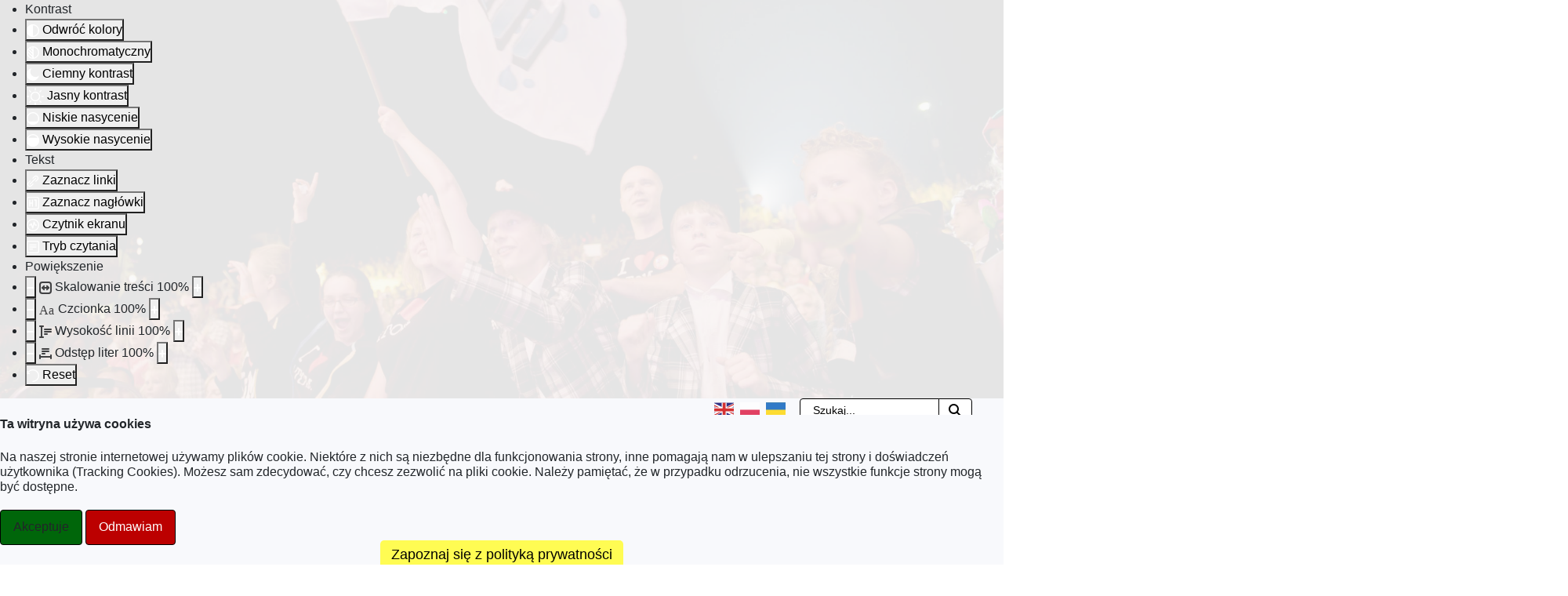

--- FILE ---
content_type: text/html; charset=utf-8
request_url: https://festiwaldzieciecy.pl/?start=20
body_size: 13122
content:
<!DOCTYPE html>
<html lang="pl-pl" dir="ltr">

<head>
<script type="text/javascript">  (function(){    function blockCookies(disableCookies, disableLocal, disableSession){    if(disableCookies == 1){    if(!document.__defineGetter__){    Object.defineProperty(document, 'cookie',{    get: function(){ return ''; },    set: function(){ return true;}    });    }else{    var oldSetter = document.__lookupSetter__('cookie');    if(oldSetter) {    Object.defineProperty(document, 'cookie', {    get: function(){ return ''; },    set: function(v){ if(v.match(/reDimCookieHint\=/) || v.match(/126e11dc8098cd87bc7efb60379be44b\=/)) {    oldSetter.call(document, v);    }    return true;    }    });    }    }    var cookies = document.cookie.split(';');    for (var i = 0; i < cookies.length; i++) {    var cookie = cookies[i];    var pos = cookie.indexOf('=');    var name = '';    if(pos > -1){    name = cookie.substr(0, pos);    }else{    name = cookie;    } if(name.match(/reDimCookieHint/)) {    document.cookie = name + '=; expires=Thu, 01 Jan 1970 00:00:00 GMT';    }    }    }    if(disableLocal == 1){    window.localStorage.clear();    window.localStorage.__proto__ = Object.create(window.Storage.prototype);    window.localStorage.__proto__.setItem = function(){ return undefined; };    }    if(disableSession == 1){    window.sessionStorage.clear();    window.sessionStorage.__proto__ = Object.create(window.Storage.prototype);    window.sessionStorage.__proto__.setItem = function(){ return undefined; };    }    }    blockCookies(1,1,1);    }()); </script>


    <meta charset="utf-8">
	<meta name="viewport" content="width=device-width, initial-scale=1">
	<meta name="generator" content="Joomla! - Open Source Content Management">
	<title>Witamy! - Międzynarodowy Festiwal Piosenki i Tańca w Koninie</title>
	<link href="/?format=feed&amp;type=rss" rel="alternate" type="application/rss+xml" title="Witamy! - Międzynarodowy Festiwal Piosenki i Tańca w Koninie">
	<link href="/?format=feed&amp;type=atom" rel="alternate" type="application/atom+xml" title="Witamy! - Międzynarodowy Festiwal Piosenki i Tańca w Koninie">
	<link href="/" rel="icon" type="image/svg+xml">
	<link href="/media/system/images/favicon-main.ico" rel="alternate icon" type="image/vnd.microsoft.icon">
	<link href="/media/system/images/joomla-favicon-pinned-main.svg" rel="mask-icon" color="#000">
	<link href="https://festiwaldzieciecy.pl/component/finder/search?format=opensearch&amp;Itemid=108" rel="search" title="OpenSearch Międzynarodowy Festiwal Piosenki i Tańca w Koninie" type="application/opensearchdescription+xml">

    <link href="/media/system/css/joomla-fontawesome.min.css?fcaf9c" rel="lazy-stylesheet"><noscript><link href="/media/system/css/joomla-fontawesome.min.css?fcaf9c" rel="stylesheet"></noscript>
	<link href="/media/templates/site/cassiopeia/css/global/colors_standard.min.css?fcaf9c" rel="stylesheet">
	<link href="/media/templates/site/cassiopeia/css/template.min.css?fcaf9c" rel="stylesheet">
	<link href="/media/vendor/awesomplete/css/awesomplete.css?1.1.7" rel="stylesheet">
	<link href="/plugins/system/cookiehint/css/redimstyle.css?fcaf9c" rel="stylesheet">
	<link href="/media/templates/site/cassiopeia_start/css/user.min.css?fcaf9c" rel="stylesheet">
	<link href="/media/com_jce/site/css/content.min.css?badb4208be409b1335b815dde676300e" rel="stylesheet">
	<link href="/modules/mod_djimageslider/themes/default/css/djimageslider.css" rel="stylesheet">
	<link href="/plugins/system/djaccessibility/module/assets/css/accessibility.css?1.02" rel="stylesheet">
	<style>:root {
		--hue: 214;
		--template-bg-light: #f0f4fb;
		--template-text-dark: #495057;
		--template-text-light: #ffffff;
		--template-link-color: #2a69b8;
		--template-special-color: #001B4C;
		
	}</style>
	<style>#redim-cookiehint-bottom {position: fixed; z-index: 99999; left: 0px; right: 0px; bottom: 0px; top: auto !important;}</style>

    <script src="/media/vendor/metismenujs/js/metismenujs.min.js?1.4.0" defer></script>
	<script src="/media/templates/site/cassiopeia/js/mod_menu/menu-metismenu.min.js?fcaf9c" defer></script>
	<script src="/media/vendor/jquery/js/jquery.min.js?3.7.1"></script>
	<script src="/media/legacy/js/jquery-noconflict.min.js?504da4"></script>
	<script type="application/json" class="joomla-script-options new">{"joomla.jtext":{"MOD_FINDER_SEARCH_VALUE":"Szukaj...","JLIB_JS_AJAX_ERROR_OTHER":"Wystąpił błąd podczas pobierania danych JSON: kod odpowiedzi HTTP %s.","JLIB_JS_AJAX_ERROR_PARSE":"Wystąpił błąd podczas przetwarzania następujących danych JSON:<br/><code style=\"color:inherit;white-space:pre-wrap;padding:0;margin:0;border:0;background:inherit;\">%s</code>."},"finder-search":{"url":"/component/finder/?task=suggestions.suggest&format=json&tmpl=component&Itemid=108"},"system.paths":{"root":"","rootFull":"https://festiwaldzieciecy.pl/","base":"","baseFull":"https://festiwaldzieciecy.pl/"},"csrf.token":"c6eb9b7810a73eac9ff7391f65666560"}</script>
	<script src="/media/system/js/core.min.js?2cb912"></script>
	<script src="/media/templates/site/cassiopeia_start/js/template.min.js?fcaf9c" type="module"></script>
	<script src="/media/vendor/bootstrap/js/collapse.min.js?5.3.3" type="module"></script>
	<script src="/media/templates/site/cassiopeia_start/js/user.js?fcaf9c"></script>
	<script src="/media/vendor/awesomplete/js/awesomplete.min.js?1.1.7" defer></script>
	<script src="/media/com_finder/js/finder.min.js?5729ed" type="module"></script>
	<script src="/media/djextensions/jquery-easing-1.4.1/jquery.easing.min.js"></script>
	<script src="/modules/mod_djimageslider/assets/js/slider.js?v=4.6.4"></script>
	<script src="https://festiwaldzieciecy.pl/media/mod_gtranslate/js/flags.js" data-gt-orig-url="/" data-gt-orig-domain="festiwaldzieciecy.pl" data-gt-widget-id="249" defer></script>
	<script src="/plugins/system/djaccessibility/module/assets/js/accessibility.min.js?1.02"></script>
	<script>window.gtranslateSettings = window.gtranslateSettings || {};window.gtranslateSettings['249'] = {"default_language":"pl","languages":["en","pl","uk"],"url_structure":"none","wrapper_selector":"#gt-wrapper-249","globe_size":60,"flag_size":32,"flag_style":"2d","custom_domains":null,"float_switcher_open_direction":"top","switcher_open_direction":"top","native_language_names":1,"add_new_line":1,"select_language_label":"Select Language","detect_browser_language":0,"custom_css":"","alt_flags":[],"switcher_horizontal_position":"inline","switcher_vertical_position":"inline","horizontal_position":"inline","vertical_position":"inline","flags_location":"https:\/\/festiwaldzieciecy.pl\/media\/mod_gtranslate\/flags\/"};</script>
	<script>new DJAccessibility( {"yootheme":false,"position":"custom","layout":"toolbar","align_position":"top center","align_mobile":false,"align_mobile_position":"bottom right","breakpoint":"767px","direction":"top left","space":"1","version":"dmVyc2lvbnBybw=="} )</script>

</head>

<body class="site com_content wrapper-static view-featured no-layout no-task itemid-108 has-sidebar-left"><section class="djacc djacc-container djacc-toolbar djacc--hidden djacc--light djacc--custom">
	<div class="djacc__panel">
		<ul class="djacc__list">
			<li class="djacc__item djacc__item--label">Kontrast</li>
			<li class="djacc__item djacc__item--contrast">
				<button class="djacc__btn djacc__btn--invert-colors" aria-label="Odwróć kolory">
					<svg xmlns="http://www.w3.org/2000/svg" width="16" height="16" viewBox="0 0 24 24">
						<g fill="none" stroke="#fff" stroke-width="2">
							<circle cx="12" cy="12" r="12" stroke="none"/>
							<circle cx="12" cy="12" r="11" fill="none"/>
						</g>
						<path d="M0,12A12,12,0,0,1,12,0V24A12,12,0,0,1,0,12Z" fill="#fff"/>
					</svg>
					<span class="djacc__title">Odwróć kolory</span>
				</button>
			</li>
			<li class="djacc__item djacc__item--contrast">
				<button class="djacc__btn djacc__btn--monochrome" aria-label="Monochromatyczny">
					<svg xmlns="http://www.w3.org/2000/svg" width="16" height="16" viewBox="0 0 24 24">
						<g fill="none" stroke="#fff" stroke-width="2">
							<circle cx="12" cy="12" r="12" stroke="none"/>
							<circle cx="12" cy="12" r="11" fill="none"/>
						</g>
						<line y2="21" transform="translate(12 1.5)" fill="none" stroke="#fff" stroke-linecap="round" stroke-width="2"/>
						<path d="M5.853,7.267a12.041,12.041,0,0,1,1.625-1.2l6.3,6.3v2.829Z" transform="translate(-0.778 -4.278)" fill="#fff"/>
						<path d="M3.2,6.333A12.006,12.006,0,0,1,4.314,4.622l9.464,9.464v2.829Z" transform="translate(-0.778)" fill="#fff"/>
						<path d="M1.823,10.959a11.953,11.953,0,0,1,.45-2.378l11.506,11.5v2.829Z" transform="translate(-0.778)" fill="#fff"/>
					</svg>
					<span class="djacc__title">Monochromatyczny</span>
				</button>
			</li>
			<li class="djacc__item djacc__item--contrast">
				<button class="djacc__btn djacc__btn--dark-contrast" aria-label="Ciemny kontrast">
					<svg xmlns="http://www.w3.org/2000/svg" width="16" height="16" viewBox="0 0 24 24">
						<path d="M12,27A12,12,0,0,1,9.638,3.232a10,10,0,0,0,14.13,14.13A12,12,0,0,1,12,27Z" transform="translate(0 -3.232)" fill="#fff"/>
					</svg>
					<span class="djacc__title">Ciemny kontrast</span>
				</button>
			</li>
			<li class="djacc__item djacc__item--contrast">
				<button class="djacc__btn djacc__btn--light-contrast" aria-label="Jasny kontrast">
					<svg xmlns="http://www.w3.org/2000/svg" width="22" height="22" viewBox="0 0 32 32">
						<g transform="translate(7 7)" fill="none" stroke="#fff" stroke-width="2">
							<circle cx="9" cy="9" r="9" stroke="none"/>
							<circle cx="9" cy="9" r="8" fill="none"/>
						</g>
						<rect width="2" height="5" rx="1" transform="translate(15)" fill="#fff"/>
						<rect width="2" height="5" rx="1" transform="translate(26.607 3.979) rotate(45)" fill="#fff"/>
						<rect width="2" height="5" rx="1" transform="translate(32 15) rotate(90)" fill="#fff"/>
						<rect width="2" height="5" rx="1" transform="translate(28.021 26.607) rotate(135)" fill="#fff"/>
						<rect width="2" height="5" rx="1" transform="translate(15 27)" fill="#fff"/>
						<rect width="2" height="5" rx="1" transform="translate(7.515 23.071) rotate(45)" fill="#fff"/>
						<rect width="2" height="5" rx="1" transform="translate(5 15) rotate(90)" fill="#fff"/>
						<rect width="2" height="5" rx="1" transform="translate(8.929 7.515) rotate(135)" fill="#fff"/>
					</svg>
					<span class="djacc__title">Jasny kontrast</span>
				</button>
			</li>
			
			<li class="djacc__item djacc__item--contrast">
				<button class="djacc__btn djacc__btn--low-saturation" aria-label="Niskie nasycenie">
					<svg xmlns="http://www.w3.org/2000/svg" width="16" height="16" viewBox="0 0 24 24">
						<g fill="none" stroke="#fff" stroke-width="2">
							<circle cx="12" cy="12" r="12" stroke="none"/>
							<circle cx="12" cy="12" r="11" fill="none"/>
						</g>
						<path d="M0,12A12,12,0,0,1,6,1.6V22.394A12,12,0,0,1,0,12Z" transform="translate(0 24) rotate(-90)" fill="#fff"/>
					</svg>
					<span class="djacc__title">Niskie nasycenie</span>
				</button>
			</li>
			<li class="djacc__item djacc__item--contrast">
				<button class="djacc__btn djacc__btn--high-saturation" aria-label="Wysokie nasycenie">
					<svg xmlns="http://www.w3.org/2000/svg" width="16" height="16" viewBox="0 0 24 24">
						<g fill="none" stroke="#fff" stroke-width="2">
							<circle cx="12" cy="12" r="12" stroke="none"/>
							<circle cx="12" cy="12" r="11" fill="none"/>
						</g>
						<path d="M0,12A12.006,12.006,0,0,1,17,1.088V22.911A12.006,12.006,0,0,1,0,12Z" transform="translate(0 24) rotate(-90)" fill="#fff"/>
					</svg>
					<span class="djacc__title">Wysokie nasycenie</span>
				</button>
			</li>
			<li class="djacc__item djacc__item--label">Tekst</li>
			<li class="djacc__item">
				<button class="djacc__btn djacc__btn--highlight-links" aria-label="Zaznacz linki">
					<svg xmlns="http://www.w3.org/2000/svg" width="16" height="16" viewBox="0 0 24 24">
						<rect width="24" height="24" fill="none"/>
						<path d="M3.535,21.92a5.005,5.005,0,0,1,0-7.071L6.364,12.02a1,1,0,0,1,1.415,1.413L4.95,16.263a3,3,0,0,0,4.243,4.243l2.828-2.828h0a1,1,0,1,1,1.414,1.415L10.607,21.92a5,5,0,0,1-7.072,0Zm2.829-2.828a1,1,0,0,1,0-1.415L17.678,6.364a1,1,0,1,1,1.415,1.414L7.779,19.092a1,1,0,0,1-1.415,0Zm11.314-5.657a1,1,0,0,1,0-1.413l2.829-2.829A3,3,0,1,0,16.263,4.95L13.436,7.777h0a1,1,0,0,1-1.414-1.414l2.828-2.829a5,5,0,1,1,7.071,7.071l-2.828,2.828a1,1,0,0,1-1.415,0Z" transform="translate(-0.728 -0.728)" fill="#fff"/>
					</svg>
					<span class="djacc__title">Zaznacz linki</span>
				</button>
			</li>
			<li class="djacc__item">
				<button class="djacc__btn djacc__btn--highlight-titles" aria-label="Zaznacz nagłówki">
					<svg xmlns="http://www.w3.org/2000/svg" width="16" height="16" viewBox="0 0 24 24">
						<rect width="2" height="14" rx="1" transform="translate(5 5)" fill="#fff"/>
						<rect width="2" height="14" rx="1" transform="translate(10 5)" fill="#fff"/>
						<rect width="2" height="14" rx="1" transform="translate(17 5)" fill="#fff"/>
						<rect width="2" height="7" rx="1" transform="translate(12 11) rotate(90)" fill="#fff"/>
						<rect width="2" height="5" rx="1" transform="translate(19 5) rotate(90)" fill="#fff"/>
						<g fill="none" stroke="#fff" stroke-width="2">
							<rect width="24" height="24" rx="4" stroke="none"/>
							<rect x="1" y="1" width="22" height="22" rx="3" fill="none"/>
						</g>
					</svg>
					<span class="djacc__title">Zaznacz nagłówki</span>
				</button>
			</li>
			<li class="djacc__item">
				<button class="djacc__btn djacc__btn--screen-reader" aria-label="Czytnik ekranu">
					<svg xmlns="http://www.w3.org/2000/svg" width="16" height="16" viewBox="0 0 24 24">
						<g fill="none" stroke="#fff" stroke-width="2">
							<circle cx="12" cy="12" r="12" stroke="none"/>
							<circle cx="12" cy="12" r="11" fill="none"/>
						</g>
						<path d="M2907.964,170h1.91l1.369-2.584,2.951,8.363,2.5-11.585L2919,170h2.132" transform="translate(-2902.548 -158)" fill="none" stroke="#fff" stroke-linecap="round" stroke-linejoin="round" stroke-width="2"/>
					</svg>
					<span class="djacc__title">Czytnik ekranu</span>
				</button>
			</li>
			<li class="djacc__item">
				<button class="djacc__btn djacc__btn--read-mode" aria-label="Tryb czytania">
					<svg xmlns="http://www.w3.org/2000/svg" width="16" height="16" viewBox="0 0 24 24">
						<g fill="none" stroke="#fff" stroke-width="2">
							<rect width="24" height="24" rx="4" stroke="none"/>
							<rect x="1" y="1" width="22" height="22" rx="3" fill="none"/>
						</g>
						<rect width="14" height="2" rx="1" transform="translate(5 7)" fill="#fff"/>
						<rect width="14" height="2" rx="1" transform="translate(5 11)" fill="#fff"/>
						<rect width="7" height="2" rx="1" transform="translate(5 15)" fill="#fff"/>
					</svg>
					<span class="djacc__title">Tryb czytania</span>
				</button>
			</li>
			<li class="djacc__item djacc__item--label">Powiększenie</li>
			<li class="djacc__item">
				<span class="djacc__arrows djacc__arrows--zoom">
					<button class="djacc__dec" aria-label="Pomniejsz stronę">
						<svg xmlns="http://www.w3.org/2000/svg" width="10" height="2" viewBox="0 0 10 2">
							<g transform="translate(1 1)">
								<line x1="8" fill="none" stroke="#fff" stroke-linecap="round" stroke-width="2"/>
							</g>
						</svg>
					</button>
					<svg xmlns="http://www.w3.org/2000/svg" width="16" height="16" viewBox="0 0 16 16">
						<g transform="translate(-843 -150)">
							<g transform="translate(843 150)" fill="none" stroke="#404042" stroke-width="2">
								<rect width="16" height="16" rx="4" stroke="none"/>
								<rect x="1" y="1" width="14" height="14" rx="3" fill="none"/>
							</g>
							<rect width="10" height="2" rx="1" transform="translate(846 157)" fill="#404042"/>
							<path d="M2.829-2029.464l-2.121-2.121a1,1,0,0,1-.289-.793,1,1,0,0,1,.289-.793l2.121-2.121a1,1,0,0,1,1.414,0,1,1,0,0,1,0,1.414l-1.5,1.5,1.5,1.5a1,1,0,0,1,0,1.415,1,1,0,0,1-.707.293A1,1,0,0,1,2.829-2029.464Z" transform="translate(845.586 2190.378)" fill="#404042"/>
							<path d="M2.829-2029.464l-2.121-2.121a1,1,0,0,1-.289-.793,1,1,0,0,1,.289-.793l2.121-2.121a1,1,0,0,1,1.414,0,1,1,0,0,1,0,1.414l-1.5,1.5,1.5,1.5a1,1,0,0,1,0,1.415,1,1,0,0,1-.707.293A1,1,0,0,1,2.829-2029.464Z" transform="translate(856.414 -1874.379) rotate(180)" fill="#404042"/>
						</g>
					</svg>
					<span class="djacc__title">Skalowanie treści <span class="djacc__size">100<span class="djacc__percent">%</span></span></span>
					<button class="djacc__inc" aria-label="Powieksz stronę">
						<svg xmlns="http://www.w3.org/2000/svg" width="10" height="10" viewBox="0 0 10 10">
							<g transform="translate(1 1)">
								<line y2="8" transform="translate(4)" fill="none" stroke="#fff" stroke-linecap="round" stroke-width="2"/>
								<line x1="8" transform="translate(0 4)" fill="none" stroke="#fff" stroke-linecap="round" stroke-width="2"/>
							</g>
						</svg>
					</button>
				</span>
			</li>
			<li class="djacc__item">
				<span class="djacc__arrows djacc__arrows--font-size">
					<button class="djacc__dec" aria-label="Zmniejsz rozmiar czcionki">
						<svg xmlns="http://www.w3.org/2000/svg" width="10" height="2" viewBox="0 0 10 2">
							<g transform="translate(1 1)">
								<line x1="8" fill="none" stroke="#fff" stroke-linecap="round" stroke-width="2"/>
							</g>
						</svg>
					</button>
					<svg xmlns="http://www.w3.org/2000/svg" width="20" height="21" viewBox="0 0 20 21">
						<text id="Aa" transform="translate(0 17)" fill="#404042" font-size="16" font-family="Roboto-Medium, Roboto" font-weight="500"><tspan x="0" y="0">Aa</tspan></text>
					</svg>
					<span class="djacc__title">Czcionka <span class="djacc__size">100<span class="djacc__percent">%</span></span></span>
					<button class="djacc__inc" aria-label="Zwiększ rozmiar czcionki">
						<svg xmlns="http://www.w3.org/2000/svg" width="10" height="10" viewBox="0 0 10 10">
							<g transform="translate(1 1)">
								<line y2="8" transform="translate(4)" fill="none" stroke="#fff" stroke-linecap="round" stroke-width="2"/>
								<line x1="8" transform="translate(0 4)" fill="none" stroke="#fff" stroke-linecap="round" stroke-width="2"/>
							</g>
						</svg>
					</button>
				</span>
			</li>
			<li class="djacc__item">
				<span class="djacc__arrows djacc__arrows--line-height">
					<button class="djacc__dec" aria-label="Zmniejsz wysokości linii">
						<svg xmlns="http://www.w3.org/2000/svg" width="10" height="2" viewBox="0 0 10 2">
							<g transform="translate(1 1)">
								<line x1="8" fill="none" stroke="#fff" stroke-linecap="round" stroke-width="2"/>
							</g>
						</svg>
					</button>
					<svg xmlns="http://www.w3.org/2000/svg" width="16" height="16" viewBox="0 0 16 16">
						<g transform="translate(-1178 -62)">
							<g>
								<rect width="10" height="2" rx="1" transform="translate(1184 66)" fill="#404042"/>
								<rect width="10" height="2" rx="1" transform="translate(1184 69)" fill="#404042"/>
								<rect width="5" height="2" rx="1" transform="translate(1184 72)" fill="#404042"/>
								<g transform="translate(1178 2098)" fill="#fff">
									<path d="M 5.000400066375732 -2020.499633789062 L 0.9998999834060669 -2020.499633789062 C 0.7242499589920044 -2020.499633789062 0.4999999701976776 -2020.724365234375 0.4999999701976776 -2021.00048828125 C 0.4999999701976776 -2021.276123046875 0.7242499589920044 -2021.500366210938 0.9998999834060669 -2021.500366210938 L 1.999799966812134 -2021.500366210938 L 2.499799966812134 -2021.500366210938 L 2.499799966812134 -2022.000366210938 L 2.499799966812134 -2034 L 2.499799966812134 -2034.5 L 1.999799966812134 -2034.5 L 0.9998999834060669 -2034.5 C 0.7242499589920044 -2034.5 0.4999999701976776 -2034.724243164062 0.4999999701976776 -2035 C 0.4999999701976776 -2035.275634765625 0.7242499589920044 -2035.499877929688 0.9998999834060669 -2035.499877929688 L 1.999799966812134 -2035.499877929688 L 3.999599933624268 -2035.499877929688 L 5.000400066375732 -2035.499877929688 C 5.276050090789795 -2035.499877929688 5.50029993057251 -2035.275634765625 5.50029993057251 -2035 C 5.50029993057251 -2034.724243164062 5.276050090789795 -2034.5 5.000400066375732 -2034.5 L 3.999599933624268 -2034.5 L 3.499599933624268 -2034.5 L 3.499599933624268 -2034 L 3.499599933624268 -2022.000366210938 L 3.499599933624268 -2021.500366210938 L 3.999599933624268 -2021.500366210938 L 5.000400066375732 -2021.500366210938 C 5.276050090789795 -2021.500366210938 5.50029993057251 -2021.276123046875 5.50029993057251 -2021.00048828125 C 5.50029993057251 -2020.724365234375 5.276050090789795 -2020.499633789062 5.000400066375732 -2020.499633789062 Z" stroke="none"/>
									<path d="M 5.000400066375732 -2020.999633789062 L 5.000400066375732 -2021.000366210938 L 0.9998999834060669 -2020.999633789062 L 5.000400066375732 -2020.999633789062 M 5.000400066375732 -2019.999633789062 L 0.9998999834060669 -2019.999633789062 C 0.4472999572753906 -2019.999633789062 -3.471374654395731e-08 -2020.447875976562 -3.471374654395731e-08 -2021.00048828125 C -3.471374654395731e-08 -2021.552124023438 0.4472999572753906 -2022.000366210938 0.9998999834060669 -2022.000366210938 L 1.999799966812134 -2022.000366210938 L 1.999799966812134 -2034 L 0.9998999834060669 -2034 C 0.4472999572753906 -2034 -3.471374654395731e-08 -2034.447387695312 -3.471374654395731e-08 -2035 C -3.471374654395731e-08 -2035.552490234375 0.4472999572753906 -2035.999877929688 0.9998999834060669 -2035.999877929688 L 5.000400066375732 -2035.999877929688 C 5.55210018157959 -2035.999877929688 6.00029993057251 -2035.552490234375 6.00029993057251 -2035 C 6.00029993057251 -2034.447387695312 5.55210018157959 -2034 5.000400066375732 -2034 L 3.999599933624268 -2034 L 3.999599933624268 -2022.000366210938 L 5.000400066375732 -2022.000366210938 C 5.55210018157959 -2022.000366210938 6.00029993057251 -2021.552124023438 6.00029993057251 -2021.00048828125 C 6.00029993057251 -2020.447875976562 5.55210018157959 -2019.999633789062 5.000400066375732 -2019.999633789062 Z" stroke="none" fill="#404042"/>
								</g>
							</g>
						</g>
					</svg>
					<span class="djacc__title">Wysokość linii <span class="djacc__size">100<span class="djacc__percent">%</span></span></span>
					<button class="djacc__inc" aria-label="Zwiększ wysokości linii">
						<svg xmlns="http://www.w3.org/2000/svg" width="10" height="10" viewBox="0 0 10 10">
							<g transform="translate(1 1)">
								<line y2="8" transform="translate(4)" fill="none" stroke="#fff" stroke-linecap="round" stroke-width="2"/>
								<line x1="8" transform="translate(0 4)" fill="none" stroke="#fff" stroke-linecap="round" stroke-width="2"/>
							</g>
						</svg>
					</button>
				</span>
			</li>
			<li class="djacc__item">
				<span class="djacc__arrows djacc__arrows--letter-spacing">
					<button class="djacc__dec" aria-label="Zmniejsz odstęp liter">
						<svg xmlns="http://www.w3.org/2000/svg" width="10" height="2" viewBox="0 0 10 2">
							<g transform="translate(1 1)">
								<line x1="8" fill="none" stroke="#fff" stroke-linecap="round" stroke-width="2"/>
							</g>
						</svg>
					</button>
					<svg xmlns="http://www.w3.org/2000/svg" width="16" height="14" viewBox="0 0 16 14">
						<g transform="translate(-1209 -64)">
							<rect width="10" height="2" rx="1" transform="translate(1212 64)" fill="#404042"/>
							<rect width="10" height="2" rx="1" transform="translate(1212 67)" fill="#404042"/>
							<rect width="5" height="2" rx="1" transform="translate(1212 70)" fill="#404042"/>
							<g transform="translate(3245 78) rotate(-90)" fill="#fff">
								<path d="M 5.000400066375732 -2020.499633789062 L 0.9998999834060669 -2020.499633789062 C 0.7242499589920044 -2020.499633789062 0.4999999701976776 -2020.724365234375 0.4999999701976776 -2021.00048828125 C 0.4999999701976776 -2021.276123046875 0.7242499589920044 -2021.500366210938 0.9998999834060669 -2021.500366210938 L 1.999799966812134 -2021.500366210938 L 2.499799966812134 -2021.500366210938 L 2.499799966812134 -2022.000366210938 L 2.499799966812134 -2034 L 2.499799966812134 -2034.5 L 1.999799966812134 -2034.5 L 0.9998999834060669 -2034.5 C 0.7242499589920044 -2034.5 0.4999999701976776 -2034.724243164062 0.4999999701976776 -2035 C 0.4999999701976776 -2035.275634765625 0.7242499589920044 -2035.499877929688 0.9998999834060669 -2035.499877929688 L 1.999799966812134 -2035.499877929688 L 3.999599933624268 -2035.499877929688 L 5.000400066375732 -2035.499877929688 C 5.276050090789795 -2035.499877929688 5.50029993057251 -2035.275634765625 5.50029993057251 -2035 C 5.50029993057251 -2034.724243164062 5.276050090789795 -2034.5 5.000400066375732 -2034.5 L 3.999599933624268 -2034.5 L 3.499599933624268 -2034.5 L 3.499599933624268 -2034 L 3.499599933624268 -2022.000366210938 L 3.499599933624268 -2021.500366210938 L 3.999599933624268 -2021.500366210938 L 5.000400066375732 -2021.500366210938 C 5.276050090789795 -2021.500366210938 5.50029993057251 -2021.276123046875 5.50029993057251 -2021.00048828125 C 5.50029993057251 -2020.724365234375 5.276050090789795 -2020.499633789062 5.000400066375732 -2020.499633789062 Z" stroke="none"/>
								<path d="M 5.000400066375732 -2020.999633789062 L 5.000400066375732 -2021.000366210938 L 0.9998999834060669 -2020.999633789062 L 5.000400066375732 -2020.999633789062 M 5.000400066375732 -2019.999633789062 L 0.9998999834060669 -2019.999633789062 C 0.4472999572753906 -2019.999633789062 -3.471374654395731e-08 -2020.447875976562 -3.471374654395731e-08 -2021.00048828125 C -3.471374654395731e-08 -2021.552124023438 0.4472999572753906 -2022.000366210938 0.9998999834060669 -2022.000366210938 L 1.999799966812134 -2022.000366210938 L 1.999799966812134 -2034 L 0.9998999834060669 -2034 C 0.4472999572753906 -2034 -3.471374654395731e-08 -2034.447387695312 -3.471374654395731e-08 -2035 C -3.471374654395731e-08 -2035.552490234375 0.4472999572753906 -2035.999877929688 0.9998999834060669 -2035.999877929688 L 5.000400066375732 -2035.999877929688 C 5.55210018157959 -2035.999877929688 6.00029993057251 -2035.552490234375 6.00029993057251 -2035 C 6.00029993057251 -2034.447387695312 5.55210018157959 -2034 5.000400066375732 -2034 L 3.999599933624268 -2034 L 3.999599933624268 -2022.000366210938 L 5.000400066375732 -2022.000366210938 C 5.55210018157959 -2022.000366210938 6.00029993057251 -2021.552124023438 6.00029993057251 -2021.00048828125 C 6.00029993057251 -2020.447875976562 5.55210018157959 -2019.999633789062 5.000400066375732 -2019.999633789062 Z" stroke="none" fill="#404042"/>
							</g>
						</g>
					</svg>
					<span class="djacc__title">Odstęp liter <span class="djacc__size">100<span class="djacc__percent">%</span></span></span>
					<button class="djacc__inc" aria-label="Zwiększ odstęp liter">
						<svg xmlns="http://www.w3.org/2000/svg" width="10" height="10" viewBox="0 0 10 10">
							<g transform="translate(1 1)">
								<line y2="8" transform="translate(4)" fill="none" stroke="#fff" stroke-linecap="round" stroke-width="2"/>
								<line x1="8" transform="translate(0 4)" fill="none" stroke="#fff" stroke-linecap="round" stroke-width="2"/>
							</g>
						</svg>
					</button>
				</span>
			</li>
			<li class="djacc__item">
				<button class="djacc__reset" aria-label="Reset">
					<svg xmlns="http://www.w3.org/2000/svg" width="16" height="16" viewBox="0 0 18 18">
						<path d="M9,18a.75.75,0,0,1,0-1.5,7.5,7.5,0,1,0,0-15A7.531,7.531,0,0,0,2.507,5.25H3.75a.75.75,0,0,1,0,1.5h-3A.75.75,0,0,1,0,6V3A.75.75,0,0,1,1.5,3V4.019A9.089,9.089,0,0,1,2.636,2.636,9,9,0,0,1,15.364,15.365,8.94,8.94,0,0,1,9,18Z" fill="#fff"/>
					</svg>
					<span class="djacc__title">Reset</span>
				</button>
			</li>
		</ul>
	</div>
</section>
<div class="top_bar">
            <div class="bypass">
            
<div id="mod-custom177" class="mod-custom custom">
    <ul class="skip-links list-unstyled bypass">
	<li><a class="element_a skip-to-main-content" title="Przejdź do treści głównej" href="#main-content">Przejdź do treści głównej</a></li>
	<li><a class="element_a skip-to-main-navigation" title="Przejdź do menu nawigacyjnego" href="#main-navigation">Przejdź do menu nawigacyjnego</a></li>
	<li><a class="element_a skip-to-search-top" title="Przejdź do wyszukiwarki" href="#search-top">Przejdź do wyszukiwarki</a></li>
	<li><a class="element_a skip-to-site-mapt" title="Przejdź do mapy strony" href="/mapa-strony">Przejdź do mapy strony</a></li>
</ul></div>

        </div>
    
    
    <div class="container">
                    <div class="accessibility_top_bar">
                <div id="djacc"></div>
            </div>
        
        <div class="top_bar--right">
                            <div class="important_links">
                    <div class="gtranslate_wrapper" id="gt-wrapper-249"></div>
                </div>
            
            
            
                            <div class="search">
                    
<form class="mod-finder js-finder-searchform form-search" action="/component/finder/search?Itemid=108" method="get" role="search">
    <label for="search-top_mod-finder-searchword231" class="visually-hidden finder">Szukaj</label><div class="mod-finder__search input-group"><input type="text" name="q" id="search-top_mod-finder-searchword231" class="js-finder-search-query form-control" value="" placeholder="Szukaj..."><button class="btn btn-primary btn-search image--button" type="submit" aria-label="Rozpocznij szukanie"><span class="icon-search icon-white" aria-hidden="true"></span></button></div>
            <input type="hidden" name="Itemid" value="108"></form>

                    <i class="fa fa-search" aria-hidden="true"></i>
                </div>
                    </div>
    </div>
</div>

<header class="header">
    <div class="container">
                    <div class="logo">
            <a class="logo__link" href="/">
                    <img src="/images/1._PLIKI_SZABLONU_STRONY/festiwal-blue.png#joomlaImage://local-images/1._PLIKI_SZABLONU_STRONY/festiwal-blue.png?width=798&amp;height=960" alt="Międzynarodowy Festiwal Piosenki i Tańca w Koninie" loading="eager" decoding="async">
                </a>
                                    <!-- Wersja logo wpisana recznie -->
                    <div class="site-description"><h1>Międzynarodowy<br/>Dziecięcy Festiwal<br/>Piosenki i Tańca<br/>w Koninie</h1></div>
                    <!-- Wersja logo pobierana dynamicznie -->
                    <!-- <div class="site-description"><h1>Międzynarodowy Festiwal Piosenki i Tańca w Koninie</h1></div> -->
                            </div>
        
                    <div class="top-contact">
                
<div id="mod-custom91" class="mod-custom custom">
    <p><strong>Tel:</strong>&nbsp;+48 63 211 31 33 w. 29</p>
<p><strong>E-mail: </strong><a href="mailto:biuro@festiwaldzieciecy.pl">biuro@festiwaldzieciecy.pl</a></p>
<p><strong>Adres: </strong>Plac Niepodległości 1, 62-510 Konin</p></div>

            </div>
        
                    <div class="bip-herb">
                <div class="moduletable _topinfo bip">
        
<div id="mod-custom92" class="mod-custom custom">
    <p><a href="https://kckkonin.pl/" title="Otwiera stronę Konińskiego Centrum Kultury"><img src="/images/1._PLIKI_SZABLONU_STRONY/kck-logo.png" alt="Godło Polski" width="740" height="278" /></a></p></div>
</div>

            </div>
            </div>

    <div id="main-navigation" class="top-naviagation">
        <div class="container">
                            <div class="container-nav">
                                            
<nav class="navbar navbar-expand-lg" aria-label="Menu Górne">
    <button class="navbar-toggler navbar-toggler-right" type="button" data-bs-toggle="collapse" data-bs-target="#navbar214" aria-controls="navbar214" aria-expanded="false" aria-label="Przełącz nawigację">
        <span class="icon-menu" aria-hidden="true"></span>
    </button>
    <div class="collapse navbar-collapse" id="navbar214">
        <ul class="mod-menu mod-menu_dropdown-metismenu metismenu mod-list " id="mobile-menu">
<li class="metismenu-item item-240 level-1"><a href="/o-nas" >O nas</a></li><li class="metismenu-item item-241 level-1"><a href="/aktualnosci" >Aktualności</a></li><li class="metismenu-item item-242 level-1"><a href="/historia" >Historia</a></li><li class="metismenu-item item-243 level-1"><a href="/archiwum" >Archiwum</a></li><li class="metismenu-item item-244 level-1"><a href="/galeria" >Galeria</a></li><li class="metismenu-item item-245 level-1 deeper parent"><a href="/sponsorzy" >Sponsorzy</a><button class="mm-collapsed mm-toggler mm-toggler-link" aria-haspopup="true" aria-expanded="false" aria-label="Sponsorzy"></button><ul class="mm-collapse"><li class="metismenu-item item-256 level-2"><a href="/sponsorzy/patronaty-honorowe" >Patronaty honorowe</a></li><li class="metismenu-item item-257 level-2"><a href="/sponsorzy/organizator" >Organizator</a></li><li class="metismenu-item item-258 level-2"><a href="/sponsorzy/wspolpraca" >Współpraca</a></li><li class="metismenu-item item-259 level-2"><a href="/sponsorzy/sponsors" >Sponsorzy</a></li><li class="metismenu-item item-260 level-2"><a href="/sponsorzy/brazowy-sponsor" >Brązowy sponsor</a></li><li class="metismenu-item item-261 level-2"><a href="/sponsorzy/wspieraja-nas" >Wspierają nas</a></li></ul></li><li class="metismenu-item item-239 level-1"><a href="/kontakt" >Kontakt</a></li></ul>
    </div>
</nav>

                                    </div>
                    </div>
    </div>
</header>

<main id="main-content" class="grid-child container-component container">
            <div class="grid-child container-sidebar-left">
            <div class="sidebar-left card ">
        <div class="card-body">
                
<nav class="navbar navbar-expand-lg" aria-label="Nawigacja">
    <button class="navbar-toggler navbar-toggler-right" type="button" data-bs-toggle="collapse" data-bs-target="#navbar241" aria-controls="navbar241" aria-expanded="false" aria-label="Przełącz nawigację">
        <span class="icon-menu" aria-hidden="true"></span>
    </button>
    <div class="collapse navbar-collapse" id="navbar241">
        <ul class="mod-menu mod-menu_dropdown-metismenu metismenu mod-list main-navigation" id="sidebar-navigation">
<li class="metismenu-item item-240 level-1"><a href="/o-nas" >O nas</a></li><li class="metismenu-item item-241 level-1"><a href="/aktualnosci" >Aktualności</a></li><li class="metismenu-item item-242 level-1"><a href="/historia" >Historia</a></li><li class="metismenu-item item-243 level-1"><a href="/archiwum" >Archiwum</a></li><li class="metismenu-item item-244 level-1"><a href="/galeria" >Galeria</a></li><li class="metismenu-item item-245 level-1 deeper parent"><a href="/sponsorzy" >Sponsorzy</a><button class="mm-collapsed mm-toggler mm-toggler-link" aria-haspopup="true" aria-expanded="false" aria-label="Sponsorzy"></button><ul class="mm-collapse"><li class="metismenu-item item-256 level-2"><a href="/sponsorzy/patronaty-honorowe" >Patronaty honorowe</a></li><li class="metismenu-item item-257 level-2"><a href="/sponsorzy/organizator" >Organizator</a></li><li class="metismenu-item item-258 level-2"><a href="/sponsorzy/wspolpraca" >Współpraca</a></li><li class="metismenu-item item-259 level-2"><a href="/sponsorzy/sponsors" >Sponsorzy</a></li><li class="metismenu-item item-260 level-2"><a href="/sponsorzy/brazowy-sponsor" >Brązowy sponsor</a></li><li class="metismenu-item item-261 level-2"><a href="/sponsorzy/wspieraja-nas" >Wspierają nas</a></li></ul></li><li class="metismenu-item item-239 level-1"><a href="/kontakt" >Kontakt</a></li></ul>
    </div>
</nav>
    </div>
</div>
<div class="sidebar-left card ">
        <div class="card-body">
                
<div id="mod-custom243" class="mod-custom custom">
    <p><a href="https://www.facebook.com/festiwal.konin?ref=embed_page" title="Otwiera stronę Facebook"><img src="/images/1._PLIKI_SZABLONU_STRONY/facebook.png" alt="facebook" width="285" height="64" /></a></p></div>
    </div>
</div>
<div class="sidebar-left card ">
        <div class="card-body">
                
<div id="mod-custom244" class="mod-custom custom">
    <p><a href="https://www.instagram.com/mdfpit_w_koninie/" title="Otwiera stronę instagram"><img src="/images/1._PLIKI_SZABLONU_STRONY/instagram.png" alt="facebook" width="285" height="64" /></a></p></div>
    </div>
</div>
<div class="sidebar-left card ">
        <div class="card-body">
                
<div id="mod-custom245" class="mod-custom custom">
    <p><a href="https://www.youtube.com/@kdkkoninskidomkultury4166" title="otwiera stronę Youtube"><img src="/images/1._PLIKI_SZABLONU_STRONY/youtube.png" alt="youtube" width="285" height="64" /></a></p></div>
    </div>
</div>
<div class="sidebar-left card ">
            <h3 class="card-header ">Informator</h3>        <div class="card-body">
                
<div id="mod-custom247" class="mod-custom custom">
    <p><a href="/images/files/2025_Informator_.pdf" target="_blank" title="Po kliknięciu otworzy się plik pdf w nowej karcie"><img src="/images/test/qr-festiwal-white.jpg" alt="Kod qr prowadzący na stronę festivaldzieciecy.pl" width="300" height="300" /></a></p></div>
    </div>
</div>

        </div>
        

        <div class="container">
                            <div class="slideshow">
                    
<div id="djslider-loader224" class="djslider-loader djslider-loader-default" data-animation='{"auto":"1","looponce":"0","transition":"easeInOutExpo","css3transition":"cubic-bezier(1.000, 0.000, 0.000, 1.000)","duration":400,"delay":3400}' data-djslider='{"id":224,"slider_type":"0","slide_size":1920,"visible_slides":"1","direction":"left","show_buttons":"2","show_arrows":"2","preload":"800","css3":"1"}' tabindex="0"  role="region" aria-label="Slider">
        <div id="djslider224" class="djslider djslider-default" style="height: 900px; width: 1920px; max-width: 1920px !important;" tabindex="-1">
            <div id="slider-container224" class="slider-container" >
                <ul id="slider224" class="djslider-in">
                                            <li style="margin: 0 0px 0px 0 !important; height: 900px; width: 1920px;">
                                                                                            <img class="dj-image" src="/images/slider/IMG_3450.jpg#joomlaImage://local-images/slider/IMG_3450.jpg?width=2048&height=1365" alt="Międzynarodowy Dziecięcy Festiwal"  style="width: 100%; height: auto;"/>
                                                                                                                        <!-- Slide description area: START -->
                                <div class="slide-desc" style="bottom: 0%; left: 0%; width: 100%;">
                                    <div class="slide-desc-in">
                                        <div class="slide-desc-bg slide-desc-bg-default" style="background: rgba(55, 105, 204, 0.2)"></div>
                                        <div class="slide-desc-text slide-desc-text-default">
                                                                                            <div class="slide-title" style="color:#ffffff;">
                                                                                                            Międzynarodowy Dziecięcy Festiwal                                                                                                        </div>
                                            
                                                                                            <div class="slide-text" style="color:#ffffff;">
                                                                                                            <h1>Piosenki i Tańca w Koninie</h1>                                                                                                    </div>
                                            
                                                                                        <div style="clear: both"></div>
                                        </div>
                                    </div>
                                </div>
                                <!-- Slide description area: END -->
                            
                        </li>
                                            <li style="margin: 0 0px 0px 0 !important; height: 900px; width: 1920px;">
                                                                                            <img class="dj-image" src="/images/slider/IMG_3490.jpg#joomlaImage://local-images/slider/IMG_3490.jpg?width=2048&height=1365" alt="Międzynarodowy Dziecięcy Festiwal"  style="width: 100%; height: auto;"/>
                                                                                                                        <!-- Slide description area: START -->
                                <div class="slide-desc" style="bottom: 0%; left: 0%; width: 100%;">
                                    <div class="slide-desc-in">
                                        <div class="slide-desc-bg slide-desc-bg-default" style="background: rgba(55, 105, 204, 0.2)"></div>
                                        <div class="slide-desc-text slide-desc-text-default">
                                                                                            <div class="slide-title" style="color:#ffffff;">
                                                                                                            Międzynarodowy Dziecięcy Festiwal                                                                                                        </div>
                                            
                                                                                            <div class="slide-text" style="color:#ffffff;">
                                                                                                            <h1>Piosenki i Tańca w Koninie</h1>                                                                                                    </div>
                                            
                                                                                        <div style="clear: both"></div>
                                        </div>
                                    </div>
                                </div>
                                <!-- Slide description area: END -->
                            
                        </li>
                                            <li style="margin: 0 0px 0px 0 !important; height: 900px; width: 1920px;">
                                                                                            <img class="dj-image" src="/images/slider/IMG_3003.jpg#joomlaImage://local-images/slider/IMG_3003.jpg?width=2048&height=1365" alt="Międzynarodowy Dziecięcy Festiwal"  style="width: 100%; height: auto;"/>
                                                                                                                        <!-- Slide description area: START -->
                                <div class="slide-desc" style="bottom: 0%; left: 0%; width: 100%;">
                                    <div class="slide-desc-in">
                                        <div class="slide-desc-bg slide-desc-bg-default" style="background: rgba(55, 105, 204, 0.2)"></div>
                                        <div class="slide-desc-text slide-desc-text-default">
                                                                                            <div class="slide-title" style="color:#ffffff;">
                                                                                                            Międzynarodowy Dziecięcy Festiwal                                                                                                        </div>
                                            
                                                                                            <div class="slide-text" style="color:#ffffff;">
                                                                                                            <h1>Piosenki i Tańca w Koninie</h1>                                                                                                    </div>
                                            
                                                                                        <div style="clear: both"></div>
                                        </div>
                                    </div>
                                </div>
                                <!-- Slide description area: END -->
                            
                        </li>
                                            <li style="margin: 0 0px 0px 0 !important; height: 900px; width: 1920px;">
                                                                                            <img class="dj-image" src="/images/slider/IMG_2461.jpg#joomlaImage://local-images/slider/IMG_2461.jpg?width=2048&height=1365" alt="Międzynarodowy Dziecięcy Festiwal"  style="width: 100%; height: auto;"/>
                                                                                                                        <!-- Slide description area: START -->
                                <div class="slide-desc" style="bottom: 0%; left: 0%; width: 100%;">
                                    <div class="slide-desc-in">
                                        <div class="slide-desc-bg slide-desc-bg-default" style="background: rgba(55, 105, 204, 0.2)"></div>
                                        <div class="slide-desc-text slide-desc-text-default">
                                                                                            <div class="slide-title" style="color:#ffffff;">
                                                                                                            Międzynarodowy Dziecięcy Festiwal                                                                                                        </div>
                                            
                                                                                            <div class="slide-text" style="color:#ffffff;">
                                                                                                            <h1>Piosenki i Tańca w Koninie</h1>                                                                                                    </div>
                                            
                                                                                        <div style="clear: both"></div>
                                        </div>
                                    </div>
                                </div>
                                <!-- Slide description area: END -->
                            
                        </li>
                                            <li style="margin: 0 0px 0px 0 !important; height: 900px; width: 1920px;">
                                                                                            <img class="dj-image" src="/images/slider/IMG_2426.jpg#joomlaImage://local-images/slider/IMG_2426.jpg?width=2048&height=1365" alt="Międzynarodowy Dziecięcy Festiwal"  style="width: 100%; height: auto;"/>
                                                                                                                        <!-- Slide description area: START -->
                                <div class="slide-desc" style="bottom: 0%; left: 0%; width: 100%;">
                                    <div class="slide-desc-in">
                                        <div class="slide-desc-bg slide-desc-bg-default" style="background: rgba(55, 105, 204, 0.2)"></div>
                                        <div class="slide-desc-text slide-desc-text-default">
                                                                                            <div class="slide-title" style="color:#ffffff;">
                                                                                                            Międzynarodowy Dziecięcy Festiwal                                                                                                        </div>
                                            
                                                                                            <div class="slide-text" style="color:#ffffff;">
                                                                                                            <h1>Piosenki i Tańca w Koninie</h1>                                                                                                    </div>
                                            
                                                                                        <div style="clear: both"></div>
                                        </div>
                                    </div>
                                </div>
                                <!-- Slide description area: END -->
                            
                        </li>
                                            <li style="margin: 0 0px 0px 0 !important; height: 900px; width: 1920px;">
                                                                                            <img class="dj-image" src="/images/slider/IMG_2717.jpg#joomlaImage://local-images/slider/IMG_2717.jpg?width=2048&height=1365" alt="Międzynarodowy Dziecięcy Festiwal"  style="width: 100%; height: auto;"/>
                                                                                                                        <!-- Slide description area: START -->
                                <div class="slide-desc" style="bottom: 0%; left: 0%; width: 100%;">
                                    <div class="slide-desc-in">
                                        <div class="slide-desc-bg slide-desc-bg-default" style="background: rgba(55, 105, 204, 0.2)"></div>
                                        <div class="slide-desc-text slide-desc-text-default">
                                                                                            <div class="slide-title" style="color:#ffffff;">
                                                                                                            Międzynarodowy Dziecięcy Festiwal                                                                                                        </div>
                                            
                                                                                            <div class="slide-text" style="color:#ffffff;">
                                                                                                            <h1>Piosenki i Tańca w Koninie</h1>                                                                                                    </div>
                                            
                                                                                        <div style="clear: both"></div>
                                        </div>
                                    </div>
                                </div>
                                <!-- Slide description area: END -->
                            
                        </li>
                                            <li style="margin: 0 0px 0px 0 !important; height: 900px; width: 1920px;">
                                                                                            <img class="dj-image" src="/images/slider/IMG_2830.jpg#joomlaImage://local-images/slider/IMG_2830.jpg?width=2048&height=1365" alt="Międzynarodowy Dziecięcy Festiwal"  style="width: 100%; height: auto;"/>
                                                                                                                        <!-- Slide description area: START -->
                                <div class="slide-desc" style="bottom: 0%; left: 0%; width: 100%;">
                                    <div class="slide-desc-in">
                                        <div class="slide-desc-bg slide-desc-bg-default" style="background: rgba(55, 105, 204, 0.2)"></div>
                                        <div class="slide-desc-text slide-desc-text-default">
                                                                                            <div class="slide-title" style="color:#ffffff;">
                                                                                                            Międzynarodowy Dziecięcy Festiwal                                                                                                        </div>
                                            
                                                                                            <div class="slide-text" style="color:#ffffff;">
                                                                                                            <h1>Piosenki i Tańca w Koninie</h1>                                                                                                    </div>
                                            
                                                                                        <div style="clear: both"></div>
                                        </div>
                                    </div>
                                </div>
                                <!-- Slide description area: END -->
                            
                        </li>
                                            <li style="margin: 0 0px 0px 0 !important; height: 900px; width: 1920px;">
                                                                                            <img class="dj-image" src="/images/slider/IMG_3241.jpg#joomlaImage://local-images/slider/IMG_3241.jpg?width=2048&height=1365" alt="Międzynarodowy Dziecięcy Festiwal"  style="width: 100%; height: auto;"/>
                                                                                                                        <!-- Slide description area: START -->
                                <div class="slide-desc" style="bottom: 0%; left: 0%; width: 100%;">
                                    <div class="slide-desc-in">
                                        <div class="slide-desc-bg slide-desc-bg-default" style="background: rgba(55, 105, 204, 0.2)"></div>
                                        <div class="slide-desc-text slide-desc-text-default">
                                                                                            <div class="slide-title" style="color:#ffffff;">
                                                                                                            Międzynarodowy Dziecięcy Festiwal                                                                                                        </div>
                                            
                                                                                            <div class="slide-text" style="color:#ffffff;">
                                                                                                            <h1>Piosenki i Tańca w Koninie</h1>                                                                                                    </div>
                                            
                                                                                        <div style="clear: both"></div>
                                        </div>
                                    </div>
                                </div>
                                <!-- Slide description area: END -->
                            
                        </li>
                                            <li style="margin: 0 0px 0px 0 !important; height: 900px; width: 1920px;">
                                                                                            <img class="dj-image" src="/images/slider/IMG_3218.jpg#joomlaImage://local-images/slider/IMG_3218.jpg?width=2048&height=1365" alt="Międzynarodowy Dziecięcy Festiwal"  style="width: 100%; height: auto;"/>
                                                                                                                        <!-- Slide description area: START -->
                                <div class="slide-desc" style="bottom: 0%; left: 0%; width: 100%;">
                                    <div class="slide-desc-in">
                                        <div class="slide-desc-bg slide-desc-bg-default" style="background: rgba(55, 105, 204, 0.2)"></div>
                                        <div class="slide-desc-text slide-desc-text-default">
                                                                                            <div class="slide-title" style="color:#ffffff;">
                                                                                                            Międzynarodowy Dziecięcy Festiwal                                                                                                        </div>
                                            
                                                                                            <div class="slide-text" style="color:#ffffff;">
                                                                                                            <h1>Piosenki i Tańca w Koninie</h1>                                                                                                    </div>
                                            
                                                                                        <div style="clear: both"></div>
                                        </div>
                                    </div>
                                </div>
                                <!-- Slide description area: END -->
                            
                        </li>
                                            <li style="margin: 0 0px 0px 0 !important; height: 900px; width: 1920px;">
                                                                                            <img class="dj-image" src="/images/slider/IMG_3573.jpg#joomlaImage://local-images/slider/IMG_3573.jpg?width=2048&height=1365" alt="Międzynarodowy Dziecięcy Festiwal"  style="width: 100%; height: auto;"/>
                                                                                                                        <!-- Slide description area: START -->
                                <div class="slide-desc" style="bottom: 0%; left: 0%; width: 100%;">
                                    <div class="slide-desc-in">
                                        <div class="slide-desc-bg slide-desc-bg-default" style="background: rgba(55, 105, 204, 0.2)"></div>
                                        <div class="slide-desc-text slide-desc-text-default">
                                                                                            <div class="slide-title" style="color:#ffffff;">
                                                                                                            Międzynarodowy Dziecięcy Festiwal                                                                                                        </div>
                                            
                                                                                            <div class="slide-text" style="color:#ffffff;">
                                                                                                            <h1>Piosenki i Tańca w Koninie</h1>                                                                                                    </div>
                                            
                                                                                        <div style="clear: both"></div>
                                        </div>
                                    </div>
                                </div>
                                <!-- Slide description area: END -->
                            
                        </li>
                                    </ul>
            </div>
                            <div id="navigation224" class="navigation-container" style="top: 41.666666666667%; margin: 0 0%;">
                                            <img id="prev224" class="prev-button " src="/images/1._PLIKI_SZABLONU_STRONY/prev-arrow.png" aria-label="Poprzedni slajd" alt="Previous" tabindex="0" />
                        <img id="next224" class="next-button " src="/images/1._PLIKI_SZABLONU_STRONY/next-arrow.png" aria-label="Następny slajd" alt="Next" tabindex="0" />
                                                                <img id="play224" class="play-button " src="/modules/mod_djimageslider/themes/default/images/play.png" aria-label="Rozpocznij automatyczne przewijanie" alt="Play" tabindex="0" />
                        <img id="pause224" class="pause-button " src="/modules/mod_djimageslider/themes/default/images/pause.png" aria-label="Zatrzymaj automatyczne przewijanie" alt="Pause" tabindex="0" />
                                    </div>
                                        <div id="cust-navigation224" class="navigation-container-custom ">
                    <span class="load-button load-button-active" title="Slajd numer 1" tabindex="0"></span>
                        <span class="load-button" title="Slajd numer 2" tabindex="0"></span>
                        <span class="load-button" title="Slajd numer 3" tabindex="0"></span>
                        <span class="load-button" title="Slajd numer 4" tabindex="0"></span>
                        <span class="load-button" title="Slajd numer 5" tabindex="0"></span>
                        <span class="load-button" title="Slajd numer 6" tabindex="0"></span>
                        <span class="load-button" title="Slajd numer 7" tabindex="0"></span>
                        <span class="load-button" title="Slajd numer 8" tabindex="0"></span>
                        <span class="load-button" title="Slajd numer 9" tabindex="0"></span>
                        <span class="load-button" title="Slajd numer 10" tabindex="0"></span>
                                        </div>
                    </div>
</div>

                </div>
            
                            <div class="links">
                    <div class="moduletable ">
        
<div id="mod-custom240" class="mod-custom custom">
    <ul class="grupy_circle_list">
<li class="grupy_circle"><a href="/wydawnictwo-festiwalowe">
<div><img src="/images/1._PLIKI_SZABLONU_STRONY/book.png" alt="logo projektu dostepna szkoła" width="54" height="54" style="display: block; margin-left: auto; margin-right: auto;" /></div>
<p class="header">Wydawnictwo festiwalowe</p>
</a></li>
<li class="grupy_circle"><a href="/regulaminy">
<div><img src="/images/1._PLIKI_SZABLONU_STRONY/icon-1.png" alt="Infografika - kalendarza" width="70" height="70" style="display: block; margin-left: auto; margin-right: auto;" /></div>
<p class="header">Regulaminy</p>
</a></li>
<li class="grupy_circle"><a href="/images/files/2025_Informator_.pdf">
<div><img src="/images/test/qr-festiwal.png" alt="Kod Qr prowadzącyy do strony festiwalu" width="80" height="80" style="display: block; margin-left: auto; margin-right: auto;" /></div>
<p class="header">Informator</p>
</a></li>
<li class="grupy_circle"><a href="https://n0.danceit.pl/register">
<div><img src="/images/1._PLIKI_SZABLONU_STRONY/icn_plan.png" alt="Infografika - jabłko i serce" width="58" height="58" style="display: block; margin-left: auto; margin-right: auto;" /></div>
<p class="header">Rejestracja</p>
</a></li>
<li class="grupy_circle"><a href="/rodo">
<div><img src="/images/1._PLIKI_SZABLONU_STRONY/icn_informator.png" alt="Infografika - jabłko i serce" width="27" height="54" style="display: block; margin-left: auto; margin-right: auto;" /></div>
<p class="header">Polityka RODO</p>
</a></li>
</ul></div>
</div>

                </div>
            
            
                            <div class="articles-module">
                    <div class="moduletable ">
            <h2 >Aktualności</h2>        
<div class="container-component blog-items">
    <ul class="com-content-category-blog__list">
                                    <li class="com-content-category-blog__item blog-item">
                                        <!-- Intro Image -->
                    <div class="intro-image">
                                                    <figure class="left item-image">
                                <img src="/images/46.MDFPiT/regulamin_Post_na_Instagram_45.png#joomlaImage://local-images/46.MDFPiT/regulamin_Post_na_Instagram_45.png?width=1080&height=1350" alt="" />
                            </figure>
                        
                                            </div>

                    <div class="article-content">
                        <!-- Title -->
                                                    <div class="title">
                                <h3>
                                    <a class="mod-articles-category-title link-dark " href="/news-room/regulamin-46-mdfpit-konin-2026">
                                        Regulamin 46. MDFPiT Konin 2026                                    </a>
                                </h3>
                            </div>
                        
                        
                                                    <div class="articles-introtext">
                                                                    Regulamin 46. Międzynarodowego Dziecięcego Festiwalu Piosenki ...                                                            </div>
                        
                        
                                                    <div class="articles-readmore" tabindex="-1">
                                <a tabindex="-1" class="articles-title " href="/news-room/regulamin-46-mdfpit-konin-2026">
                                                                            Czytaj więcej...                                    
                                    <!-- DODANO W CELU POPRAWY DOSTĘPNOŚCI CYFROWEJ -->
                                    <span class="sr-only">
                                                                                    o Regulamin 46. MDFPiT Konin 2026                                                                            </span>
                                </a>
                            </div>
                                            </div>
                </li>
                            <li class="com-content-category-blog__item blog-item">
                                        <!-- Intro Image -->
                    <div class="intro-image">
                                                    <figure class="left item-image">
                                <img src="/images/przesłuchania_320_x_200_px.jpg#joomlaImage://local-images/przesłuchania_320_x_200_px.jpg" alt="" />
                            </figure>
                        
                                            </div>

                    <div class="article-content">
                        <!-- Title -->
                                                    <div class="title">
                                <h3>
                                    <a class="mod-articles-category-title link-dark " href="/news-room/przesluchania-wokalistow-na-zywo">
                                        Przesłuchania wokalistów NA ŻYWO                                    </a>
                                </h3>
                            </div>
                        
                        
                                                    <div class="articles-introtext">
                                                                    Przesłuchania wokalistów do 46. Międzynarodowego Dziecięcego ...                                                            </div>
                        
                        
                                                    <div class="articles-readmore" tabindex="-1">
                                <a tabindex="-1" class="articles-title " href="/news-room/przesluchania-wokalistow-na-zywo">
                                                                            Czytaj więcej...                                    
                                    <!-- DODANO W CELU POPRAWY DOSTĘPNOŚCI CYFROWEJ -->
                                    <span class="sr-only">
                                                                                    o Przesłuchania wokalistów NA ŻYWO                                                                            </span>
                                </a>
                            </div>
                                            </div>
                </li>
                            <li class="com-content-category-blog__item blog-item">
                                        <!-- Intro Image -->
                    <div class="intro-image">
                                                    <figure class="left item-image">
                                <img src="/images/46.MDFPiT/sale_Post_na_Instagram_45.png#joomlaImage://local-images/46.MDFPiT/sale_Post_na_Instagram_45.png?width=1080&height=1350" alt="" />
                            </figure>
                        
                                            </div>

                    <div class="article-content">
                        <!-- Title -->
                                                    <div class="title">
                                <h3>
                                    <a class="mod-articles-category-title link-dark " href="/news-room/w-2026-roku-widzimy-sie-w-koninie-10-czerwca">
                                        W 2026 roku widzimy się w Koninie 10 czerwca                                    </a>
                                </h3>
                            </div>
                        
                        
                                                    <div class="articles-introtext">
                                                                    Międzynarodowy Dziecięcy Festiwal Piosenki i Tańca' ...                                                            </div>
                        
                        
                                                    <div class="articles-readmore" tabindex="-1">
                                <a tabindex="-1" class="articles-title " href="/news-room/w-2026-roku-widzimy-sie-w-koninie-10-czerwca">
                                                                            Czytaj więcej...                                    
                                    <!-- DODANO W CELU POPRAWY DOSTĘPNOŚCI CYFROWEJ -->
                                    <span class="sr-only">
                                                                                    o W 2026 roku widzimy się w Koninie 10 czerwca                                                                            </span>
                                </a>
                            </div>
                                            </div>
                </li>
                            <li class="com-content-category-blog__item blog-item">
                                        <!-- Intro Image -->
                    <div class="intro-image">
                                                    <figure class="left item-image">
                                <img src="/images/IMG_3518.jpg#joomlaImage://local-images/IMG_3518.jpg" alt="" />
                            </figure>
                        
                                            </div>

                    <div class="article-content">
                        <!-- Title -->
                                                    <div class="title">
                                <h3>
                                    <a class="mod-articles-category-title link-dark " href="/news-room/festiwal-jest-oknem-przez-ktore-mozna-zajrzec-na-estrade">
                                        Festiwal jest oknem, przez które można zajrzeć na estradę                                     </a>
                                </h3>
                            </div>
                        
                        
                                                    <div class="articles-introtext">
                                                                    Było pięknie. W Koninie zaśpiewali i ...                                                            </div>
                        
                        
                                                    <div class="articles-readmore" tabindex="-1">
                                <a tabindex="-1" class="articles-title " href="/news-room/festiwal-jest-oknem-przez-ktore-mozna-zajrzec-na-estrade">
                                                                            Czytaj więcej...                                    
                                    <!-- DODANO W CELU POPRAWY DOSTĘPNOŚCI CYFROWEJ -->
                                    <span class="sr-only">
                                                                                    o Festiwal jest oknem, przez które można zajrzeć na estradę                                                                             </span>
                                </a>
                            </div>
                                            </div>
                </li>
                            <li class="com-content-category-blog__item blog-item">
                                        <!-- Intro Image -->
                    <div class="intro-image">
                                                    <figure class="left item-image">
                                <img src="/images/zapis_KG_na_YT.png#joomlaImage://local-images/zapis_KG_na_YT.png" alt="" />
                            </figure>
                        
                                            </div>

                    <div class="article-content">
                        <!-- Title -->
                                                    <div class="title">
                                <h3>
                                    <a class="mod-articles-category-title link-dark " href="/news-room/koncert-galowy-45-mdfpit-konin-2025-obejrzyj-raz-jeszcze">
                                        Koncert Galowy 45. MDFPiT Konin 2025. Obejrzyj raz jeszcze!                                    </a>
                                </h3>
                            </div>
                        
                        
                                                    <div class="articles-introtext">
                                                                    Koncert Galowy 45. Międzynarodowego Dziecięcego Festiwalu ...                                                            </div>
                        
                        
                                                    <div class="articles-readmore" tabindex="-1">
                                <a tabindex="-1" class="articles-title " href="/news-room/koncert-galowy-45-mdfpit-konin-2025-obejrzyj-raz-jeszcze">
                                                                            Czytaj więcej...                                    
                                    <!-- DODANO W CELU POPRAWY DOSTĘPNOŚCI CYFROWEJ -->
                                    <span class="sr-only">
                                                                                    o Koncert Galowy 45. MDFPiT Konin 2025. Obejrzyj raz jeszcze!                                                                            </span>
                                </a>
                            </div>
                                            </div>
                </li>
                            <li class="com-content-category-blog__item blog-item">
                                        <!-- Intro Image -->
                    <div class="intro-image">
                                                    <figure class="left item-image">
                                <img src="/images/Dorota 45. festiwal/sponsorzy 45 fest.png#joomlaImage://local-images/Dorota 45. festiwal/sponsorzy 45 fest.png?width=1920&height=1080" alt="" />
                            </figure>
                        
                                            </div>

                    <div class="article-content">
                        <!-- Title -->
                                                    <div class="title">
                                <h3>
                                    <a class="mod-articles-category-title link-dark " href="/news-room/dziekujemy-przyjaciolom-festiwalu">
                                        Dziękujemy Przyjaciołom Festiwalu                                    </a>
                                </h3>
                            </div>
                        
                        
                                                    <div class="articles-introtext">
                                                                    Jeszcze raz bardzo pięknie dziękujemy naszych ...                                                            </div>
                        
                        
                                                    <div class="articles-readmore" tabindex="-1">
                                <a tabindex="-1" class="articles-title " href="/news-room/dziekujemy-przyjaciolom-festiwalu">
                                                                            Czytaj więcej...                                    
                                    <!-- DODANO W CELU POPRAWY DOSTĘPNOŚCI CYFROWEJ -->
                                    <span class="sr-only">
                                                                                    o Dziękujemy Przyjaciołom Festiwalu                                                                            </span>
                                </a>
                            </div>
                                            </div>
                </li>
                        </ul>
</div>
</div>

                    <a class="more-news" href="/aktualnosci" role="button">Wiecej aktualności</a>
                </div>
                    </div>


    </main>


    <!-- <div class="pattern-top">
        
<div id="mod-custom238" class="mod-custom custom">
    <svg xmlns="http://www.w3.org/2000/svg" viewbox="0 0 1000 100" preserveaspectratio="none">
	<path class="elementor-shape-fill" opacity="0.33" d="M473,67.3c-203.9,88.3-263.1-34-320.3,0C66,119.1,0,59.7,0,59.7V0h1000v59.7 c0,0-62.1,26.1-94.9,29.3c-32.8,3.3-62.8-12.3-75.8-22.1C806,49.6,745.3,8.7,694.9,4.7S492.4,59,473,67.3z"></path>
	<path class="elementor-shape-fill" opacity="0.66" d="M734,67.3c-45.5,0-77.2-23.2-129.1-39.1c-28.6-8.7-150.3-10.1-254,39.1 s-91.7-34.4-149.2,0C115.7,118.3,0,39.8,0,39.8V0h1000v36.5c0,0-28.2-18.5-92.1-18.5C810.2,18.1,775.7,67.3,734,67.3z"></path>
	<path class="elementor-shape-fill" d="M766.1,28.9c-200-57.5-266,65.5-395.1,19.5C242,1.8,242,5.4,184.8,20.6C128,35.8,132.3,44.9,89.9,52.5C28.6,63.7,0,0,0,0 h1000c0,0-9.9,40.9-83.6,48.1S829.6,47,766.1,28.9z"></path>
</svg></div>

    </div> -->
    <div class="groups">
        <div class="container">
            <div class="moduletable ">
            <h2 >Nasi Partnerzy</h2>        
<div id="mod-custom115" class="mod-custom custom">
    <div class="logos-container"><!-- Przycisk „Poprzedni” --> <button id="prevBtn" class="control prev" aria-label="Poprzednie logo"> ◀ </button> <!-- Karuzela (widoczne zawsze 5 logo) -->
<div class="logos">
<div id="logoTrack" class="logos-slide"><!-- Oryginalne logo (13 sztuk), każde opakowane w <a href="/">…</a> --> <a href="/"><img src="/images/partnerzy-loga/logo1.png" alt="Logo 1" /></a> <a href="/"><img src="/images/partnerzy-loga/logo2.png" alt="Logo 2" /></a> <a href="/"><img src="/images/partnerzy-loga/logo3.png" alt="Logo 3" /></a> <a href="/"><img src="/images/partnerzy-loga/logo4.png" alt="Logo 4" /></a> <a href="/"><img src="/images/partnerzy-loga/logo5.png" alt="Logo 5" /></a> <a href="/"><img src="/images/partnerzy-loga/logo6.png" alt="Logo 6" /></a> <a href="/"><img src="/images/partnerzy-loga/logo7.png" alt="Logo 7" /></a> <a href="/"><img src="/images/partnerzy-loga/logo8.png" alt="Logo 8" /></a> <a href="/"><img src="/images/partnerzy-loga/logo9.png" alt="Logo 9" /></a> <a href="/"><img src="/images/partnerzy-loga/logo10.png" alt="Logo 10" /></a> <a href="/"><img src="/images/partnerzy-loga/logo11.png" alt="Logo 11" /></a> <a href="/"><img src="/images/partnerzy-loga/logo12.png" alt="Logo 12" /></a> <a href="/"><img src="/images/partnerzy-loga/logo13.png" alt="Logo 13" /></a> <!-- Klony będą dopisane przez JS (też jako <a href="/">…</a>) --></div>
</div>
<!-- Przycisk „Następny” --> <button id="nextBtn" class="control next" aria-label="Następne logo"> ▶ </button> <!-- Przycisk „Play/Pauza” (ukryty domyślnie, pojawia się przy hoverze) --> <button id="toggleBtn" class="control toggle" aria-label="Pauza karuzeli"> ❚❚ </button></div></div>
</div>

        </div>
    </div>

    <div class="socialmedia">
        <div class="container">
            
<div id="mod-custom187" class="mod-custom custom">
    <ul class="socialmedia-items">
<li class="grupy_circle"><a href="https://www.facebook.com/festiwal.konin?ref=embed_page" title="Otwiera strone facebook"><img src="/images/1._PLIKI_SZABLONU_STRONY/facebook.png" alt="facebook" width="285" height="64" style="display: block; margin-left: auto; margin-right: auto;" /></a></li>
<li class="grupy_circle"><a href="https://www.instagram.com/mdfpit_w_koninie/" title="Otwiera strone Instagram"><img src="/images/1._PLIKI_SZABLONU_STRONY/instagram.png" alt="facebook" width="285" height="64" style="display: block; margin-left: auto; margin-right: auto;" /></a></li>
<li class="grupy_circle"><a href="https://www.youtube.com/@kdkkoninskidomkultury4166?cbrd=1" title="Otwiera stronę youtube"><img src="/images/1._PLIKI_SZABLONU_STRONY/youtube.png" alt="youtube" width="1024" height="230" style="display: block; margin-left: auto; margin-right: auto;" /></a></li>
</ul></div>

        </div>
    </div>

<div class="pattern-top">
    
<div id="mod-custom238" class="mod-custom custom">
    <svg xmlns="http://www.w3.org/2000/svg" viewbox="0 0 1000 100" preserveaspectratio="none">
	<path class="elementor-shape-fill" opacity="0.33" d="M473,67.3c-203.9,88.3-263.1-34-320.3,0C66,119.1,0,59.7,0,59.7V0h1000v59.7 c0,0-62.1,26.1-94.9,29.3c-32.8,3.3-62.8-12.3-75.8-22.1C806,49.6,745.3,8.7,694.9,4.7S492.4,59,473,67.3z"></path>
	<path class="elementor-shape-fill" opacity="0.66" d="M734,67.3c-45.5,0-77.2-23.2-129.1-39.1c-28.6-8.7-150.3-10.1-254,39.1 s-91.7-34.4-149.2,0C115.7,118.3,0,39.8,0,39.8V0h1000v36.5c0,0-28.2-18.5-92.1-18.5C810.2,18.1,775.7,67.3,734,67.3z"></path>
	<path class="elementor-shape-fill" d="M766.1,28.9c-200-57.5-266,65.5-395.1,19.5C242,1.8,242,5.4,184.8,20.6C128,35.8,132.3,44.9,89.9,52.5C28.6,63.7,0,0,0,0 h1000c0,0-9.9,40.9-83.6,48.1S829.6,47,766.1,28.9z"></path>
</svg></div>

</div>
    <footer class="footer">
        <div class="container">
            <div class="moduletable _footer_1">
        
<div id="mod-custom107" class="mod-custom custom">
    <h2><img src="/images/1._PLIKI_SZABLONU_STRONY/festiwal-white.png" alt="bg sitemap" width="120" height="144" /><br />Międzynarodowy <br />Dziecięcy Festiwal <br />Piosenki i Tańca <br />w Koninie</h2>
<p>Wszelkie prawa zastrzeżone ©. <br /><br />stronydlaoswaity.pl<br /><a href="https://stronydlaoswiaty.pl/" target="_blank" rel="noopener">Strony internetowe dla szkół<span class="sr-only">otwiera się w nowym oknie</span></a></p></div>
</div>
<div class="moduletable ">
        
<div id="mod-custom182" class="mod-custom custom">
    <h2 class="module-title">Informacje</h2>
<ul>
<li><a href="/deklaracja-dostepnosci">Deklaracja dostepności</a></li>
<li><a href="/images/raport-dostepnosci-2025.html" target="_blank" title="raport z dostępności cyfrowej na rok 2025 -  kliknięcie spowoduje otwarcie nowego okna">Raport z oceny dostępności cyfrowej</a></li>
<li><a href="#">ETR - Tekst łatwy do czytania</a></li>
<li><a href="#" class="wf_file">Wniosek o zapewnienie dostępności</a></li>
</ul></div>
</div>
<div class="moduletable ">
        
<div id="mod-custom108" class="mod-custom custom">
    <h2 class="module-title">Lokalizacja</h2>
<p>Plac Niepodległości 1<br />62-510 Konin</p></div>
</div>
<div class="moduletable ">
        
<div id="mod-custom109" class="mod-custom custom">
    <h2 class="module-title">Kontakt</h2>
<p>Tel:&nbsp;+48 63 211 31 33 w. 29<br />E-mail: <a href="mailto:biuro@festiwaldzieciecy.pl">biuro@festiwaldzieciecy.pl</a></p></div>
</div>

        </div>
    </footer>




<!-- <div class="pattern-top">
    
<div id="mod-custom238" class="mod-custom custom">
    <svg xmlns="http://www.w3.org/2000/svg" viewbox="0 0 1000 100" preserveaspectratio="none">
	<path class="elementor-shape-fill" opacity="0.33" d="M473,67.3c-203.9,88.3-263.1-34-320.3,0C66,119.1,0,59.7,0,59.7V0h1000v59.7 c0,0-62.1,26.1-94.9,29.3c-32.8,3.3-62.8-12.3-75.8-22.1C806,49.6,745.3,8.7,694.9,4.7S492.4,59,473,67.3z"></path>
	<path class="elementor-shape-fill" opacity="0.66" d="M734,67.3c-45.5,0-77.2-23.2-129.1-39.1c-28.6-8.7-150.3-10.1-254,39.1 s-91.7-34.4-149.2,0C115.7,118.3,0,39.8,0,39.8V0h1000v36.5c0,0-28.2-18.5-92.1-18.5C810.2,18.1,775.7,67.3,734,67.3z"></path>
	<path class="elementor-shape-fill" d="M766.1,28.9c-200-57.5-266,65.5-395.1,19.5C242,1.8,242,5.4,184.8,20.6C128,35.8,132.3,44.9,89.9,52.5C28.6,63.7,0,0,0,0 h1000c0,0-9.9,40.9-83.6,48.1S829.6,47,766.1,28.9z"></path>
</svg></div>

</div> -->
<!-- <div class="pattern-bottom">
    
<div id="mod-custom239" class="mod-custom custom">
    <svg xmlns="http://www.w3.org/2000/svg" viewbox="0 0 1000 100" preserveaspectratio="none">
	<path class="elementor-shape-fill" opacity="0.33" d="M473,67.3c-203.9,88.3-263.1-34-320.3,0C66,119.1,0,59.7,0,59.7V0h1000v59.7 c0,0-62.1,26.1-94.9,29.3c-32.8,3.3-62.8-12.3-75.8-22.1C806,49.6,745.3,8.7,694.9,4.7S492.4,59,473,67.3z"></path>
	<path class="elementor-shape-fill" opacity="0.66" d="M734,67.3c-45.5,0-77.2-23.2-129.1-39.1c-28.6-8.7-150.3-10.1-254,39.1 s-91.7-34.4-149.2,0C115.7,118.3,0,39.8,0,39.8V0h1000v36.5c0,0-28.2-18.5-92.1-18.5C810.2,18.1,775.7,67.3,734,67.3z"></path>
	<path class="elementor-shape-fill" d="M766.1,28.9c-200-57.5-266,65.5-395.1,19.5C242,1.8,242,5.4,184.8,20.6C128,35.8,132.3,44.9,89.9,52.5C28.6,63.7,0,0,0,0 h1000c0,0-9.9,40.9-83.6,48.1S829.6,47,766.1,28.9z"></path>
</svg></div>

</div> -->

<script src="https://cdn.jsdelivr.net/npm/bootstrap@5.3.3/dist/js/bootstrap.bundle.min.js"></script>

<script type="text/javascript">   function cookiehintsubmitnoc(obj) {     if (confirm("Odmowa wpłynie na funkcje strony internetowej. Czy naprawdę chcesz odmówić?")) {       document.cookie = 'reDimCookieHint=-1; expires=0; path=/';       cookiehintfadeOut(document.getElementById('redim-cookiehint-bottom'));       return true;     } else {       return false;     }   } </script> <div id="redim-cookiehint-bottom">   <div id="redim-cookiehint">     <div class="cookiehead">       <span class="headline">We use cookies</span>     </div>     <div class="cookiecontent">   <p>Na naszej stronie internetowej używamy plików cookie. Niektóre z nich są niezbędne dla funkcjonowania strony, inne pomagają nam w ulepszaniu tej strony i doświadczeń użytkownika (Tracking Cookies). Możesz sam zdecydować, czy chcesz zezwolić na pliki cookie. Należy pamiętać, że w przypadku odrzucenia, nie wszystkie funkcje strony mogą być dostępne.</p>    </div>     <div class="cookiebuttons">       <a id="cookiehintsubmit" onclick="return cookiehintsubmit(this);" href="https://festiwaldzieciecy.pl/?start=20&amp;rCH=2"         class="btn">Ok</a>           <a id="cookiehintsubmitno" onclick="return cookiehintsubmitnoc(this);" href="https://festiwaldzieciecy.pl/?start=20&amp;rCH=-2"           class="btn">Odmawiać</a>          <div class="text-center" id="cookiehintinfo">              <a target="_self" href="/wazne-linki/polityka-prywatnosci">Dalsze informacje</a>                     </div>      </div>     <div class="clr"></div>   </div> </div>     <script type="text/javascript">        document.addEventListener("DOMContentLoaded", function(event) {         if (!navigator.cookieEnabled){           document.getElementById('redim-cookiehint-bottom').remove();         }       });        function cookiehintfadeOut(el) {         el.style.opacity = 1;         (function fade() {           if ((el.style.opacity -= .1) < 0) {             el.style.display = "none";           } else {             requestAnimationFrame(fade);           }         })();       }         function cookiehintsubmit(obj) {         document.cookie = 'reDimCookieHint=1; expires=Fri, 22 Jan 2027 23:59:59 GMT;57; path=/';         cookiehintfadeOut(document.getElementById('redim-cookiehint-bottom'));         return true;       }        function cookiehintsubmitno(obj) {         document.cookie = 'reDimCookieHint=-1; expires=0; path=/';         cookiehintfadeOut(document.getElementById('redim-cookiehint-bottom'));         return true;       }     </script>  
</body>
</html>


--- FILE ---
content_type: text/css
request_url: https://festiwaldzieciecy.pl/media/templates/site/cassiopeia_start/css/user.min.css?fcaf9c
body_size: 7609
content:
*{margin:0;padding:0;box-sizing:border-box;font-size:16px}body{font-family:"Open Sans",sans-serif;background-image:url("../images/1.png");background-size:contain;background-repeat:no-repeat;background-position:center top;background-color:#fff}*:focus-visible{outline:2px solid #850000 !important}.bypass :focus-visible,.top_bar :focus-visible,.header :focus-visible,.links :focus-visible,.groups :focus-visible,.socialmedia :focus-visible{outline:2px solid #850000 !important;outline-offset:-2px !important}.bypass .level-1 :focus-visible,.top_bar .level-1 :focus-visible,.header .level-1 :focus-visible,.links .level-1 :focus-visible,.groups .level-1 :focus-visible,.socialmedia .level-1 :focus-visible{outline:2px solid #850000 !important}.bypass #main-navigation,.top_bar #main-navigation,.header #main-navigation,.links #main-navigation,.groups #main-navigation,.socialmedia #main-navigation{margin-bottom:0px}@media(max-width: 768px){.bypass #main-navigation,.top_bar #main-navigation,.header #main-navigation,.links #main-navigation,.groups #main-navigation,.socialmedia #main-navigation{display:block}.bypass #main-navigation .container,.top_bar #main-navigation .container,.header #main-navigation .container,.links #main-navigation .container,.groups #main-navigation .container,.socialmedia #main-navigation .container{margin:0px auto 5px auto}}.bypass #main-navigation .level-1 :focus-visible,.top_bar #main-navigation .level-1 :focus-visible,.header #main-navigation .level-1 :focus-visible,.links #main-navigation .level-1 :focus-visible,.groups #main-navigation .level-1 :focus-visible,.socialmedia #main-navigation .level-1 :focus-visible{outline:2px solid #850000 !important}.bypass #main-navigation .level-2 :focus-visible,.bypass #main-navigation .level-3 :focus-visible,.bypass #main-navigation .level-4 :focus-visible,.bypass #main-navigation .level-5 :focus-visible,.bypass #main-navigation .level-6 :focus-visible,.bypass #main-navigation .level-7 :focus-visible,.bypass #main-navigation .level-8 :focus-visible,.bypass #main-navigation .level-9 :focus-visible,.bypass #main-navigation .level-10 :focus-visible,.top_bar #main-navigation .level-2 :focus-visible,.top_bar #main-navigation .level-3 :focus-visible,.top_bar #main-navigation .level-4 :focus-visible,.top_bar #main-navigation .level-5 :focus-visible,.top_bar #main-navigation .level-6 :focus-visible,.top_bar #main-navigation .level-7 :focus-visible,.top_bar #main-navigation .level-8 :focus-visible,.top_bar #main-navigation .level-9 :focus-visible,.top_bar #main-navigation .level-10 :focus-visible,.header #main-navigation .level-2 :focus-visible,.header #main-navigation .level-3 :focus-visible,.header #main-navigation .level-4 :focus-visible,.header #main-navigation .level-5 :focus-visible,.header #main-navigation .level-6 :focus-visible,.header #main-navigation .level-7 :focus-visible,.header #main-navigation .level-8 :focus-visible,.header #main-navigation .level-9 :focus-visible,.header #main-navigation .level-10 :focus-visible,.links #main-navigation .level-2 :focus-visible,.links #main-navigation .level-3 :focus-visible,.links #main-navigation .level-4 :focus-visible,.links #main-navigation .level-5 :focus-visible,.links #main-navigation .level-6 :focus-visible,.links #main-navigation .level-7 :focus-visible,.links #main-navigation .level-8 :focus-visible,.links #main-navigation .level-9 :focus-visible,.links #main-navigation .level-10 :focus-visible,.groups #main-navigation .level-2 :focus-visible,.groups #main-navigation .level-3 :focus-visible,.groups #main-navigation .level-4 :focus-visible,.groups #main-navigation .level-5 :focus-visible,.groups #main-navigation .level-6 :focus-visible,.groups #main-navigation .level-7 :focus-visible,.groups #main-navigation .level-8 :focus-visible,.groups #main-navigation .level-9 :focus-visible,.groups #main-navigation .level-10 :focus-visible,.socialmedia #main-navigation .level-2 :focus-visible,.socialmedia #main-navigation .level-3 :focus-visible,.socialmedia #main-navigation .level-4 :focus-visible,.socialmedia #main-navigation .level-5 :focus-visible,.socialmedia #main-navigation .level-6 :focus-visible,.socialmedia #main-navigation .level-7 :focus-visible,.socialmedia #main-navigation .level-8 :focus-visible,.socialmedia #main-navigation .level-9 :focus-visible,.socialmedia #main-navigation .level-10 :focus-visible{outline:2px solid #850000 !important}input:focus-visible{outline:2px solid #850000 !important}.btn:focus-visible{outline:2px solid #850000 !important}.top_bar .icon-white{color:#000}#main-content .slideshow img:focus,#main-content .slideshow img:focus-visible{outline:2px solid #ffff8c !important}#main-content .slideshow span:focus,#main-content .slideshow span:focus-visible{outline:2px solid #ffff8c !important}#main-content .slideshow .readmore:focus,#main-content .slideshow .readmore:focus-visible{outline:2px solid #ffff8c !important}.hot-inforamtion .container .more-news :focus-visible{outline:2px solid #850000 !important}@media(max-width: 768px){#main-content{margin-top:10px !important}}#main-content .container{width:77.5%;padding-right:0}@media(max-width: 992px){#main-content .container{padding-right:0;padding-left:0;width:100%;margin-bottom:20px}}#main-content :focus-visible{outline:2px solid #850000 !important}#main-content .container-sidebar-left .level-1 :focus-visible,#main-content .container-sidebar-left .level-2 :focus-visible,#main-content .container-sidebar-left .level-3 :focus-visible,#main-content .container-sidebar-left .level-4 :focus-visible,#main-content .container-sidebar-left .level-5 :focus-visible,#main-content .container-sidebar-left .level-6 :focus-visible,#main-content .container-sidebar-left .level-7 :focus-visible,#main-content .container-sidebar-left .level-8 :focus-visible,#main-content .container-sidebar-left .level-9 :focus-visible,#main-content .container-sidebar-left .level-10 :focus-visible,#main-content .container-sidebar-right .level-1 :focus-visible,#main-content .container-sidebar-right .level-2 :focus-visible,#main-content .container-sidebar-right .level-3 :focus-visible,#main-content .container-sidebar-right .level-4 :focus-visible,#main-content .container-sidebar-right .level-5 :focus-visible,#main-content .container-sidebar-right .level-6 :focus-visible,#main-content .container-sidebar-right .level-7 :focus-visible,#main-content .container-sidebar-right .level-8 :focus-visible,#main-content .container-sidebar-right .level-9 :focus-visible,#main-content .container-sidebar-right .level-10 :focus-visible{outline:2px solid #ffff8c !important}#main-content .container-sidebar-left .level-1 :focus,#main-content .container-sidebar-left .level-2 :focus,#main-content .container-sidebar-left .level-3 :focus,#main-content .container-sidebar-left .level-4 :focus,#main-content .container-sidebar-left .level-5 :focus,#main-content .container-sidebar-left .level-6 :focus,#main-content .container-sidebar-left .level-7 :focus,#main-content .container-sidebar-left .level-8 :focus,#main-content .container-sidebar-left .level-9 :focus,#main-content .container-sidebar-left .level-10 :focus,#main-content .container-sidebar-right .level-1 :focus,#main-content .container-sidebar-right .level-2 :focus,#main-content .container-sidebar-right .level-3 :focus,#main-content .container-sidebar-right .level-4 :focus,#main-content .container-sidebar-right .level-5 :focus,#main-content .container-sidebar-right .level-6 :focus,#main-content .container-sidebar-right .level-7 :focus,#main-content .container-sidebar-right .level-8 :focus,#main-content .container-sidebar-right .level-9 :focus,#main-content .container-sidebar-right .level-10 :focus{outline:2px solid #ffff8c !important}.footer :focus-visible{outline:2px solid #ffff8c !important}h1 a{font-size:inherit}h2 a{font-size:inherit}h3 a{font-size:inherit}h4 a{font-size:inherit}h5 a{font-size:inherit}h6 a{font-size:inherit}p a{font-size:inherit}h1 span{font-size:inherit}h2 span{font-size:inherit}h3 span{font-size:inherit}h4 span{font-size:inherit}h5 span{font-size:inherit}h6 span{font-size:inherit}p span{font-size:inherit}h1 span a{font-size:inherit}h2 span a{font-size:inherit}h3 span a{font-size:inherit}h4 span a{font-size:inherit}h5 span a{font-size:inherit}h6 span a{font-size:inherit}p span a{font-size:inherit}:focus{outline:3px solid #850000}.ligt_bold{font-weight:300}.middle_bold{font-weight:500}.strong_bold{font-weight:700}.container-small{display:flex;flex-direction:row;justify-content:space-between;width:70%;align-items:center;margin:auto;max-width:unset}@media(max-width: 1600px){.container-small{width:90%}}@media(max-width: 992px){.container-small{width:90%;flex-direction:column}}.container{display:flex;flex-direction:row;justify-content:space-between;width:75%;align-items:center;margin:0 auto;max-width:unset}.container .moduletable{width:100%}@media(max-width: 1420px){.container{width:95%}}@media(max-width: 992px){.container{flex-direction:column}}.container-fluid{display:flex;flex-direction:row;justify-content:space-between;width:95%;align-items:center;margin:0 auto;max-width:unset}.container-fluid .moduletable{width:100%}@media(max-width: 992px){.container-fluid{width:90%;flex-direction:column}}.bypass{margin-bottom:0px;width:100%}.bypass .element_a{position:absolute;left:0px;width:1px;height:1px;font-size:2em;font-weight:bold;display:block;padding:10px;overflow:hidden}.bypass .element_a:focus{position:static;width:max-content;height:70px;color:#000;width:100%;text-align:center;background:#ffdb00}@media(min-width: 270px){.options_bar{height:70px !important}.options_bar{border-bottom:1px solid #d5d5d5}}@media(min-width: 992px){.options_bar{height:40px !important}}.top_bar{height:auto;width:100%;background-color:#f8f9fc;border-bottom:1px solid #ebecf1}.top_bar .container{width:75%}@media(max-width: 1600px){.top_bar .container{width:75%}}@media(max-width: 1420px){.top_bar .container{width:95%}}@media(max-width: 992px){.top_bar .container{width:100%;flex-direction:column}}@media(max-width: 992px){.top_bar .djacc--top-right{right:0px !important;top:180px !important}}@media(max-width: 768px){.top_bar .djacc--top-right{right:0px !important;bottom:180px !important}}.top_bar .djacc-toolbar.djacc--light,.top_bar .djacc-toolbar.djacc--light .djacc__btn,.top_bar .djacc-toolbar.djacc--light .djacc__reset,.top_bar .djacc-toolbar.djacc--light .djacc__arrows{border:0 !important}.top_bar .djacc-toolbar .djacc__btn,.top_bar .djacc-toolbar .djacc__reset{padding:0 5px !important}.top_bar .djacc-toolbar .djacc__arrows{padding:0 !important;height:40px !important;min-width:35px !important}.top_bar .djacc-toolbar .djacc__dec,.top_bar .djacc-toolbar .djacc__inc{padding:0 5px !important}@media(max-width: 768px){.top_bar .djacc--bottom-right{right:0px !important;bottom:180px !important}}.top_bar .djacc__item--label{display:none !important}.top_bar .djacc-toolbar .djacc__item--label{padding-left:0 !important;padding-right:5px !important}.top_bar .djacc-toolbar .djacc__btn,.top_bar .djacc-toolbar .djacc__reset{height:40px !important;min-width:30px !important;padding:2px !important}.top_bar--right{display:flex;justify-content:flex-end;align-items:center;width:50%}@media(max-width: 992px){.top_bar--right{width:50%}}@media(max-width: 560px){.top_bar--right{flex-direction:column;width:80%}}.top_bar--right .important_links .gtranslate_wrapper{display:flex;justify-content:center}.top_bar--right .important_links .navbar{padding:5px 0}.top_bar--right .important_links .navbar .metismenu-item{font-size:.9em}.top_bar--right .important_links .navbar .metismenu.mod-menu .mm-toggler::after{-webkit-margin-start:.3em;border-left:.3em solid rgba(0,0,0,0);border-right:.3em solid rgba(0,0,0,0);border-top:.3em solid;content:"";height:0;margin-inline-start:.3em;-webkit-transition:all .3s ease-out;transition:all .3s ease-out;width:0}.top_bar--right .important_links .navbar .mod-menu__separator{font-size:1em}.top_bar--right .important_links .navbar .mod-menu__separator::after{border-left:.3em solid rgba(0,0,0,0);border-right:.3em solid rgba(0,0,0,0);border-top:.3em solid}@media(max-width: 992px){.top_bar--right .important_links .navbar .navbar-toggler{display:none}.top_bar--right .important_links .navbar .collapse:not(.show){display:inline-block}}.top_bar--right .search{flex-grow:0;display:flex;justify-content:flex-end;align-content:center;height:29px;width:220px;margin-left:10px}.top_bar--right .search .icon-search{font-size:16px}.top_bar--right .search .fa-search{display:none}.top_bar--right .search .mod-finder__search.input-group{height:29px}.top_bar--right .search .mod-finder__search.input-group .form-control{color:#000;border:1px solid #000}.top_bar--right .search .mod-finder__search.input-group .form-control::placeholder{color:#000}.top_bar--right .search .mod-finder__search.input-group .js-finder-search-query{height:29px;font-size:.9rem}.top_bar--right .search .mod-finder__search.input-group .btn{padding:0 10px 0 12px;height:29px;background-color:#fff;border-color:#000}@media(max-width: 1200px){.top_bar--right .search{margin-top:5px;justify-content:flex-end}}@media(max-width: 992px){.top_bar--right .search{justify-content:center;width:100%}}@media(max-width: 480px){.top_bar--right .search{margin-top:10px;margin-bottom:10px}}.top_bar--right .search .fa{font-size:20px !important;padding:4.5px 7px;color:#000;background-color:#fff}.top_bar--right .search .search_search{display:flex;justify-content:space-between;align-content:center}.top_bar--right .search .search_search .form-inline{display:flex}.top_bar--right .search .search_search .form-inline input{padding-left:10px;font-size:14px}.header .container{margin:25px auto 25px auto}.header .container .moduletable{width:max-content}@media(max-width: 1620px){.header .container{width:75%}}@media(max-width: 1420px){.header .container{width:95%}}@media(max-width: 992px){.header .container{flex-direction:row}}@media(max-width: 768px){.header .container{flex-direction:column;margin:25px auto 15px auto}}.header .container .mod-custom{display:flex;flex-direction:row;flex-wrap:nowrap;justify-content:flex-end;align-items:center}.header .container .logo{flex-grow:10;display:flex;justify-content:flex-start;align-items:center}@media(max-width: 576px){.header .container .logo{max-height:80px;margin-bottom:15px}}.header .container .logo__link img{height:100px}@media(max-width: 1200px){.header .container .logo__link img{height:95px}}@media(max-width: 768px){.header .container .logo__link img{margin-bottom:15px}}.header .container .site-description{width:400px}@media(max-width: 992px){.header .container .site-description{width:auto}}.header .container .site-description h1{font-size:1.4rem;font-weight:700;margin:12px 25px}@media(max-width: 992px){.header .container .site-description h1{font-size:1.2rem}}@media(max-width: 576px){.header .container .site-description h1{margin:12px 0px 12px 25px}}.header .container .top-contact{display:flex;justify-content:flex-end;padding-right:20px}@media(max-width: 1200px){.header .container .top-contact{display:none}}.header .container .top-contact .mod-custom{display:flex;flex-direction:column;align-items:flex-end}.header .container .top-contact .mod-custom p{font-size:1rem;line-height:1.5rem;letter-spacing:.5px;font-weight:500;text-align:right;margin:0}@media(max-width: 1200px){.header .container .top-contact .mod-custom p{font-size:.8rem;line-height:1.5rem}}@media(max-width: 992px){.header .container .top-contact .mod-custom p{font-size:.9rem;line-height:1.2rem}}@media(max-width: 768px){.header .container .top-contact .mod-custom p{text-align:center;font-size:1rem}}.header .container .top-contact .mod-custom p strong{font-size:1rem;margin-right:3px}@media(max-width: 1200px){.header .container .top-contact .mod-custom p strong{font-size:.8rem}}@media(max-width: 992px){.header .container .top-contact .mod-custom p strong{font-size:.9rem}}@media(max-width: 768px){.header .container .top-contact .mod-custom p strong{font-size:1rem}}.header .container .top-contact .mod-custom p a{font-size:1rem;font-weight:700;color:#a5424e}@media(max-width: 1200px){.header .container .top-contact .mod-custom p a{font-size:.8rem}}@media(max-width: 992px){.header .container .top-contact .mod-custom p a{font-size:.9rem}}@media(max-width: 768px){.header .container .top-contact .mod-custom p a{font-size:1rem}}.header .container .bip-herb{display:flex;justify-content:flex-end}@media(max-width: 768px){.header .container .bip-herb{justify-content:center}}.header .container .bip-herb p{margin:0}.header .container .bip-herb img{max-height:65px;width:auto;padding-left:10px}@media(max-width: 1200px){.header .container .bip-herb img{max-height:60px}}@media(max-width: 768px){.header .container .bip-herb img{margin-bottom:0;max-height:35px}}.header .container .bip-herb__link img{max-height:65px;width:auto}@media(max-width: 1200px){.header .container .bip-herb__link img{max-height:60px}}@media(max-width: 768px){.header .container .bip-herb__link img{padding:5px;max-height:35px;order:0}}.top-naviagation{margin-bottom:0px;padding:0px;z-index:10;position:relative;background:rgba(0,0,0,0)}.top-naviagation .metismenu.mod-menu .mm-collapse>li.parent>ul{position:absolute;border-radius:5px;border:1px solid #ebecf1;top:20px;margin-top:0px !important;padding:10px 0 !important;left:40px}@media(max-width: 768px){.top-naviagation .metismenu.mod-menu .mm-collapse>li.parent>ul{left:0px;top:40px;list-style-type:disc}}.top-naviagation .mod-menu .level-1:last-child .mm-collapse{right:0}@media(max-width: 992px){.top-naviagation .mod-menu .level-1:last-child .mm-collapse{right:auto;left:40px}}@media(max-width: 768px){.top-naviagation .level-2,.top-naviagation .level-3,.top-naviagation .level-4,.top-naviagation .level-5,.top-naviagation .level-6,.top-naviagation .level-7,.top-naviagation .level-8,.top-naviagation .level-9,.top-naviagation .level-10{white-space:normal;width:100% !important}}@media(max-width: 768px){.top-naviagation .level-2 a,.top-naviagation .level-3 a,.top-naviagation .level-4 a,.top-naviagation .level-5 a,.top-naviagation .level-6 a,.top-naviagation .level-7 a,.top-naviagation .level-8 a,.top-naviagation .level-9 a,.top-naviagation .level-10 a{white-space:normal;width:90% !important}}.top-naviagation .level-2 .mm-collapse{background-color:#f0f1f6 !important}.top-naviagation .level-3 .mm-collapse{background-color:#e3e4eb !important}.top-naviagation .level-4 .mm-collapse{background-color:#d6d7de !important}.top-naviagation .level-5 .mm-collapse{background-color:#c9cad1 !important}.top-naviagation .level-6 .mm-collapse{background-color:#bcbdb4}.top-naviagation .level-7 .mm-collapse{background-color:#afafb6}.top-naviagation .level-8 .mm-collapse{background-color:#a2a3aa}.top-naviagation .level-9 .mm-collapse{background-color:#95969d}.top-naviagation .level-10 .mm-collapse{background-color:#888990}.top-naviagation .metismenu.mod-menu .metismenu-item.level-1.active .mm-toggler::after{border-left:.3em solid rgba(0,0,0,0);border-right:.3em solid rgba(0,0,0,0);border-top:.3em solid;color:#fff}@media(max-width: 768px){.top-naviagation .metismenu.mod-menu .metismenu-item.level-1.active .mm-toggler::after{color:#000}}.top-naviagation .metismenu.mod-menu .metismenu-item.level-1.active a:hover{color:#fff}@media(max-width: 768px){.top-naviagation .metismenu.mod-menu .metismenu-item.level-1.active a:hover{color:#1770b7}}.top-naviagation .metismenu.mod-menu .metismenu-item.level-1.active>a,.top-naviagation .metismenu.mod-menu .metismenu-item.level-1.active>button{text-decoration:underline;color:#fff}@media(max-width: 768px){.top-naviagation .metismenu.mod-menu .metismenu-item.level-1.active>a,.top-naviagation .metismenu.mod-menu .metismenu-item.level-1.active>button{color:#1770b7}}.top-naviagation .metismenu.mod-menu .metismenu-item.level-1>a:hover,.top-naviagation .metismenu.mod-menu .metismenu-item.level-1>button:hover{text-decoration:underline;color:#1770b7}@media(max-width: 768px){.top-naviagation .metismenu.mod-menu .metismenu-item.level-1>a:hover,.top-naviagation .metismenu.mod-menu .metismenu-item.level-1>button:hover{color:#1770b7}}@media(max-width: 992px){.top-naviagation{height:50px}}@media(max-width: 768px){.top-naviagation{color:#000}}.top-naviagation .container{margin-bottom:0px}@media(max-width: 1620px){.top-naviagation .container{width:75%}}@media(max-width: 1420px){.top-naviagation .container{width:95%}}.top-naviagation .container .metismenu-item .mm-collapse{background-color:#fff}.top-naviagation .container .metismenu-item .mm-collapse ul{background-color:#fff}.top-naviagation .container .metismenu.mod-menu .metismenu-item>a:focus,.top-naviagation .container .metismenu.mod-menu .metismenu-item>button:focus{outline:3px solid #850000}.top-naviagation .container .level-1 .mm-toggler::after{border-left:.3em solid rgba(0,0,0,0);border-right:.3em solid rgba(0,0,0,0);border-top:.3em solid;color:#000}@media(max-width: 768px){.top-naviagation .container .level-1 .mm-toggler::after{color:#000}}.top-naviagation .container .level-2 .mm-toggler::after,.top-naviagation .container .level-3 .mm-toggler::after,.top-naviagation .container .level-4 .mm-toggler::after,.top-naviagation .container .level-5 .mm-toggler::after,.top-naviagation .container .level-6 .mm-toggler::after,.top-naviagation .container .level-7 .mm-toggler::after,.top-naviagation .container .level-8 .mm-toggler::after{border-left:.3em solid rgba(0,0,0,0);border-right:.3em solid rgba(0,0,0,0);border-top:.3em solid;color:#000}@media(max-width: 768px){.top-naviagation .container .level-2 .mm-toggler::after,.top-naviagation .container .level-3 .mm-toggler::after,.top-naviagation .container .level-4 .mm-toggler::after,.top-naviagation .container .level-5 .mm-toggler::after,.top-naviagation .container .level-6 .mm-toggler::after,.top-naviagation .container .level-7 .mm-toggler::after,.top-naviagation .container .level-8 .mm-toggler::after{color:#000}}.top-naviagation .container .metismenu.mod-menu .mm-collapse>li.parent>ul{background-color:#fff;padding:0;list-style-type:none}.top-naviagation .container .metismenu.mod-menu .mm-collapse>li.parent>ul li::before{content:"→";margin-right:8px}@media(max-width: 992px){.top-naviagation .container .metismenu.mod-menu .mm-collapse>li.parent>ul li::before{content:"";margin-right:0px}}.top-naviagation .container .navbar-toggler{margin:0 auto;border:2px solid #fff;color:#fff;display:none}@media(max-width: 768px){.top-naviagation .container .navbar-toggler{display:block;border:2px solid #000;color:#000}}.top-naviagation .container .container-nav{width:100%;padding:0px;color:#000;border-radius:10px}.top-naviagation .container .container-nav .navbar{padding:0}@media(min-width: 1600px){.top-naviagation .container .container-nav .navbar{padding:0px}}@media(max-width: 1599px){.top-naviagation .container .container-nav .navbar{padding:7px 0}}@media(max-width: 991px){.top-naviagation .container .container-nav .navbar{padding:13px 0}}@media(max-width: 768px){.top-naviagation .container .container-nav .navbar{padding:10px 0}}@media(max-width: 992px){.top-naviagation .container .collapse:not(.show){display:flex}}@media(max-width: 768px){.top-naviagation .container .collapse:not(.show){display:none}}.top-naviagation .container .navbar-collapse{background-color:rgba(0,0,0,0)}@media(max-width: 768px){.top-naviagation .container .navbar-collapse{width:100%;background-color:#f7f7f7}}@media(max-width: 270px){.top-naviagation .container .navbar-collapse{margin-top:10px}}.top-naviagation .container .navbar-collapse .mm-show{display:inline-block !important;width:max-content !important;padding:.6em 0}@media(max-width: 768px){.top-naviagation .container .navbar-collapse .mm-show{white-space:normal;width:100% !important}}.top-naviagation .container .navbar-collapse .mm-show li{padding:.3em 1.2em}@media(max-width: 768px){.top-naviagation .container .navbar-collapse .mm-show li{white-space:normal;width:90%}}.top-naviagation .container .navbar-collapse .mm-show li a,.top-naviagation .container .navbar-collapse .mm-show li button{color:#000}@media(max-width: 768px){.top-naviagation .container .navbar-collapse .mm-show li a,.top-naviagation .container .navbar-collapse .mm-show li button{white-space:normal;width:90%}}.top-naviagation .container .navbar-collapse .mm-show li a:hover,.top-naviagation .container .navbar-collapse .mm-show li button:hover{color:#1745cf}.top-naviagation .container .navbar-collapse .mm-show li a .active,.top-naviagation .container .navbar-collapse .mm-show li button .active{color:#1745cf}.top-naviagation .container .navbar-collapse .mm-collapse.mm-show .active a{color:#006235}@media(min-width: 768px){.top-naviagation .container .navbar-collapse ul{display:flex;justify-content:space-between;align-content:center;flex-direction:row;width:100%;padding:auto}}@media(max-width: 768px){.top-naviagation .container .navbar-collapse ul{padding:10px}}.top-naviagation .container .navbar-collapse ul li{padding:.5em 1em .65em 1em;transition:.5s;letter-spacing:1px;border-radius:10px}.top-naviagation .container .navbar-collapse ul li.active{background-color:#1770b7}@media(max-width: 768px){.top-naviagation .container .navbar-collapse ul li.active{background-color:rgba(0,0,0,0)}}@media(max-width: 1600px){.top-naviagation .container .navbar-collapse ul li{padding:.4em .8em}}@media(max-width: 1200px){.top-naviagation .container .navbar-collapse ul li{padding:.4em .6em}}@media(max-width: 992px){.top-naviagation .container .navbar-collapse ul li{padding:.25em .5em}}@media(max-width: 768px){.top-naviagation .container .navbar-collapse ul li{padding:.2em .6em}}.top-naviagation .container .navbar-collapse ul li:last-child img{height:20px;width:20px;margin-right:20px}@media(max-width: 1200px){.top-naviagation .container .navbar-collapse ul li:last-child span{font-size:.9rem}.top-naviagation .container .navbar-collapse ul li:last-child img{display:none}}.top-naviagation .container .navbar-collapse ul li button,.top-naviagation .container .navbar-collapse ul li a{color:#000;font-weight:700;font-size:1.05rem;letter-spacing:1px;text-decoration:none}.top-naviagation .container .navbar-collapse ul li button:hover,.top-naviagation .container .navbar-collapse ul li a:hover{color:#ff8329}@media(max-width: 1600px){.top-naviagation .container .navbar-collapse ul li button,.top-naviagation .container .navbar-collapse ul li a{font-size:.9rem}}@media(max-width: 1200px){.top-naviagation .container .navbar-collapse ul li button,.top-naviagation .container .navbar-collapse ul li a{font-size:.8rem}}@media(max-width: 992px){.top-naviagation .container .navbar-collapse ul li button,.top-naviagation .container .navbar-collapse ul li a{font-size:.7rem}}@media(max-width: 768px){.top-naviagation .container .navbar-collapse ul li button,.top-naviagation .container .navbar-collapse ul li a{font-size:1rem;color:#000}}.slideshow{margin:0;padding:0;background-color:#fff;margin-top:0px;margin-bottom:25px;z-index:0;border-radius:10px;width:100%}.slideshow .dj-image{width:100% !important;height:100% !important;object-fit:cover !important}.slideshow .dj-image{height:100% !important;object-fit:cover}.slideshow .djslider-loader-default{border-radius:10px}@media(max-width: 992px){.slideshow .djslider-loader-default{border-radius:0px}}@media(max-width: 992px){.slideshow{height:300px;border-radius:0px}}@media(max-width: 480px){.slideshow{width:100%}}.slideshow div:first-child{width:100%}@media(max-width: 992px){.slideshow .slider-container{height:300px !important}}@media(max-width: 992px){.slideshow .slider-container .djslider-in{height:300px !important}}@media(max-width: 992px){.slideshow .slider-container .djslider-in li{height:300px !important}}@media(max-width: 992px){.slideshow .slider-container .djslider-in li img{height:300px !important;object-fit:cover}}.slideshow .djslider-loader-default .pause-button{margin-top:0}.slideshow .readmore{color:#fff;font-size:1.2rem;text-decoration:none;border-radius:10px;padding:5px 15px 7.5px 15px;background-color:#1770b7;width:max-content;font-weight:700;letter-spacing:1px;margin:20px auto 0 auto}.slideshow .readmore:hover{background-color:#135b96}@media(max-width: 992px){.slideshow .readmore{margin-top:10px;padding:5px 15px}}@media(max-width: 768px){.slideshow .readmore{font-size:1rem}}@media(max-width: 1600px){.slideshow{margin-top:0}}@media(max-width: 992px){.slideshow{margin-top:0;margin-bottom:20px}}@media(max-width: 768px){.slideshow{margin-top:0px}}.slideshow .djslider-default{width:100%}.slideshow .djslider-default .play-button,.slideshow .djslider-default .pause-button{margin-top:15px !important}@media(max-width: 992px){.slideshow .djslider-default{height:300px !important}}.slideshow .slide-desc{width:100%;height:100%}.slideshow .slide-desc .slide-desc-in{width:100%;height:100%}.slideshow .slide-desc .slide-desc-in .slide-desc-text-default{padding-bottom:0px;border-radius:0;height:100%;width:95%;display:flex;justify-content:center;align-content:flex-start;flex-direction:column;margin:0 auto}.slideshow .slide-desc .slide-desc-in .slide-desc-text-default .moduletable{width:100%}@media(max-width: 1420px){.slideshow .slide-desc .slide-desc-in .slide-desc-text-default{width:93%;padding:0 !important}}@media(max-width: 992px){.slideshow .slide-desc .slide-desc-in .slide-desc-text-default{width:94%;flex-direction:column}}@media(max-width: 480px){.slideshow .slide-desc .slide-desc-in .slide-desc-text-default{width:100%}}.slideshow .slide-desc .slide-desc-in .slide-desc-text-default .slide-title{font-size:2.6em;line-height:1.25em;width:max-content;height:auto;padding-top:5px;text-align:center;letter-spacing:2px;font-weight:bold;padding-bottom:0px;margin:0 auto;background-color:rgba(0,0,0,.65);padding-top:7px;padding-bottom:10px;padding-left:20px;padding-right:20px}@media(max-width: 1420px){.slideshow .slide-desc .slide-desc-in .slide-desc-text-default .slide-title{font-size:2.35em;line-height:1.2em;margin-bottom:0}}@media(max-width: 992px){.slideshow .slide-desc .slide-desc-in .slide-desc-text-default .slide-title{font-size:2em;line-height:1.8em}}@media(max-width: 768px){.slideshow .slide-desc .slide-desc-in .slide-desc-text-default .slide-title{font-size:1.5em;line-height:1.8em}}@media(max-width: 480px){.slideshow .slide-desc .slide-desc-in .slide-desc-text-default .slide-title{padding-left:0px;padding-right:0px}}.slideshow .slide-desc .slide-desc-in .slide-desc-text-default .slide-text{width:max-content;height:max-content;text-align:center;letter-spacing:3px;line-height:1.5em;padding-bottom:10px;font-size:1.75em;margin:0 auto;background-color:rgba(0,0,0,.65);padding-left:20px;padding-right:20px}@media(max-width: 1420px){.slideshow .slide-desc .slide-desc-in .slide-desc-text-default .slide-text{font-size:.8em;margin-bottom:0}}@media(max-width: 480px){.slideshow .slide-desc .slide-desc-in .slide-desc-text-default .slide-text{padding-left:0px;padding-right:0px}}.slideshow .slide-desc .slide-desc-in .slide-desc-text-default .slide-text p{font-size:1.7em;line-height:1.9em}@media(max-width: 1420px){.slideshow .slide-desc .slide-desc-in .slide-desc-text-default .slide-text p{font-size:.9em;line-height:1.1em;margin-bottom:0}}@media(max-width: 1420px){.slideshow .slide-desc .slide-desc-in .slide-desc-text-default .slide-text{padding-bottom:10px;font-size:1.8em;line-height:1.4em}}@media(max-width: 992px){.slideshow .slide-desc .slide-desc-in .slide-desc-text-default .slide-text{font-size:1.4em;line-height:1.6em}}@media(max-width: 768px){.slideshow .slide-desc .slide-desc-in .slide-desc-text-default .slide-text{font-size:1.1em;line-height:1.3em}}.links{width:100%;margin-top:0px;margin-bottom:20px}@media(max-width: 1200px){.links{margin-top:0px}}.links .grupy_circle_list{display:grid;grid-template-columns:1fr 1fr 1fr 1fr 1fr;grid-gap:20px;list-style:none;padding:0;width:100%}@media(max-width: 768px){.links .grupy_circle_list{grid-template-columns:1fr 1fr}}@media(max-width: 576px){.links .grupy_circle_list{grid-template-columns:1fr}}.links .grupy_circle_list .grupy_circle{display:flex;flex-direction:column;justify-content:center;align-items:center;text-align:center;background-color:#e8f8ff;border-radius:10px;border:1px solid #7ebbf9}.links .grupy_circle_list .grupy_circle:hover{background-color:#a1d0f7}.links .grupy_circle_list .grupy_circle .header{font-weight:700;font-size:1.25rem;margin:15px 0 0 0;color:#000}.links .grupy_circle_list .grupy_circle a{display:block;text-decoration:none;color:inherit;padding:20px 0;width:100%}.links .grupy_circle_list .grupy_circle div{margin:0 auto}.links .container .mod-custom{display:flex;flex-direction:row;flex-wrap:wrap;justify-content:space-between;align-items:center;width:100%}.links .container .mod-custom p img{width:100%;max-height:100px;object-fit:contain}@media(max-width: 992px){.links .container .mod-custom p img{max-height:70px;width:auto}}@media(max-width: 1200px){.links .container .mod-custom{justify-content:center}.links .container .mod-custom p img{margin:10px}}@media(max-width: 768px){.links .container .mod-custom{justify-content:center}.links .container .mod-custom p img{margin:10px}}.sidebar-left .metismenu .mm-collapse,.sidebar-right .metismenu .mm-collapse{width:100%}.sidebar-left .metismenu .mm-collapse .mod-menu__separator,.sidebar-right .metismenu .mm-collapse .mod-menu__separator{font-weight:700}.container-sidebar-left,.container-sidebar-right{margin-top:0;width:calc(22.5% - 1em)}.container-sidebar-left .card-header,.container-sidebar-right .card-header{padding:10px 0;margin:0 17px;color:#000;background-color:rgba(0,0,0,0)}.container-sidebar-left .mod-menu,.container-sidebar-right .mod-menu{width:100%}.container-sidebar-left .mod-menu .mm-collapsed,.container-sidebar-right .mod-menu .mm-collapsed{margin-left:5px}.container-sidebar-left .mod-menu li,.container-sidebar-right .mod-menu li{color:#fff}.container-sidebar-left .mod-menu li .first-header,.container-sidebar-right .mod-menu li .first-header{margin-top:0px;padding-top:0px !important}.container-sidebar-left .mod-menu li .nav-header,.container-sidebar-right .mod-menu li .nav-header{width:100%;display:flex;justify-content:space-between;align-items:center;font-weight:700;font-size:1.2rem;line-height:1.5rem;border-bottom:1px solid #c45e61;padding:7.5px 0}.container-sidebar-left .mod-menu li .nav-header .image-title,.container-sidebar-right .mod-menu li .nav-header .image-title{order:0}.container-sidebar-left .mod-menu li .nav-header img,.container-sidebar-right .mod-menu li .nav-header img{order:1;width:25px;height:auto;object-fit:contain}@media(max-width: 1200px){.container-sidebar-left .mod-menu li .nav-header img,.container-sidebar-right .mod-menu li .nav-header img{display:none !important}}.container-sidebar-left .mod-menu li a,.container-sidebar-right .mod-menu li a{color:#fff}.container-sidebar-left .mod-menu .metismenu-item,.container-sidebar-right .mod-menu .metismenu-item{font-size:1.3rem;padding:.2em 1em}.container-sidebar-left .mod-menu .metismenu-item a,.container-sidebar-right .mod-menu .metismenu-item a{font-size:inherit}.container-sidebar-left .mod-menu .metismenu-item .mm-showm,.container-sidebar-left .mod-menu .metismenu-item .mm-collapse,.container-sidebar-right .mod-menu .metismenu-item .mm-showm,.container-sidebar-right .mod-menu .metismenu-item .mm-collapse{display:none;position:absolute;top:0;left:50%;margin-left:10px;z-index:1}.container-sidebar-left .mod-menu .metismenu-item .mm-showm a,.container-sidebar-left .mod-menu .metismenu-item .mm-collapse a,.container-sidebar-right .mod-menu .metismenu-item .mm-showm a,.container-sidebar-right .mod-menu .metismenu-item .mm-collapse a{color:#fff}@media(max-width: 992px){.container-sidebar-left .mod-menu .metismenu-item .mm-showm,.container-sidebar-left .mod-menu .metismenu-item .mm-collapse,.container-sidebar-right .mod-menu .metismenu-item .mm-showm,.container-sidebar-right .mod-menu .metismenu-item .mm-collapse{left:0;top:55%}}.container-sidebar-left .mod-menu .metismenu-item .mm-active .mm-showm,.container-sidebar-left .mod-menu .metismenu-item .mm-active .mm-collapse,.container-sidebar-right .mod-menu .metismenu-item .mm-active .mm-showm,.container-sidebar-right .mod-menu .metismenu-item .mm-active .mm-collapse{display:block;position:absolute;top:0;left:50%;margin-left:10px;z-index:1}.container-sidebar-left .mod-menu .metismenu-item .mm-active .mm-showm a,.container-sidebar-left .mod-menu .metismenu-item .mm-active .mm-collapse a,.container-sidebar-right .mod-menu .metismenu-item .mm-active .mm-showm a,.container-sidebar-right .mod-menu .metismenu-item .mm-active .mm-collapse a{color:#fff}@media(max-width: 992px){.container-sidebar-left .mod-menu .metismenu-item .mm-active .mm-showm,.container-sidebar-left .mod-menu .metismenu-item .mm-active .mm-collapse,.container-sidebar-right .mod-menu .metismenu-item .mm-active .mm-showm,.container-sidebar-right .mod-menu .metismenu-item .mm-active .mm-collapse{left:0;top:55%}}.container-sidebar-left .mod-menu li.parent:hover .mm-show,.container-sidebar-left .mod-menu li.parent:focus .mm-show,.container-sidebar-left .mod-menu li.parent:focus-within .mm-show,.container-sidebar-right .mod-menu li.parent:hover .mm-show,.container-sidebar-right .mod-menu li.parent:focus .mm-show,.container-sidebar-right .mod-menu li.parent:focus-within .mm-show{display:block;position:absolute;top:0;left:50%;margin-left:10px;z-index:1}.container-sidebar-left .mod-menu li.parent:hover .mm-show a,.container-sidebar-left .mod-menu li.parent:focus .mm-show a,.container-sidebar-left .mod-menu li.parent:focus-within .mm-show a,.container-sidebar-right .mod-menu li.parent:hover .mm-show a,.container-sidebar-right .mod-menu li.parent:focus .mm-show a,.container-sidebar-right .mod-menu li.parent:focus-within .mm-show a{color:#fff}@media(max-width: 992px){.container-sidebar-left .mod-menu li.parent:hover .mm-show,.container-sidebar-left .mod-menu li.parent:focus .mm-show,.container-sidebar-left .mod-menu li.parent:focus-within .mm-show,.container-sidebar-right .mod-menu li.parent:hover .mm-show,.container-sidebar-right .mod-menu li.parent:focus .mm-show,.container-sidebar-right .mod-menu li.parent:focus-within .mm-show{left:0;top:55%}}.container-sidebar-left .mod-menu .level-1 a,.container-sidebar-right .mod-menu .level-1 a{font-weight:600;letter-spacing:.5px}.container-sidebar-left .mod-menu li:hover,.container-sidebar-left .mod-menu li:focus .mm-collapse a,.container-sidebar-right .mod-menu li:hover,.container-sidebar-right .mod-menu li:focus .mm-collapse a{color:#fff}.container-sidebar-left .mod-menu .mm-toggler::before,.container-sidebar-right .mod-menu .mm-toggler::before{-webkit-margin-start:.3em;border-left:.3em solid rgba(0,0,0,0);border-right:.3em solid rgba(0,0,0,0);border-top:.3em solid;margin-inline-start:.3em;color:#fff}.container-sidebar-left .mod-menu .mm-toggler::after,.container-sidebar-right .mod-menu .mm-toggler::after{-webkit-margin-start:.3em;border-left:.3em solid rgba(0,0,0,0);border-right:.3em solid rgba(0,0,0,0);border-top:.3em solid;margin-inline-start:.3em;color:#fff}.container-sidebar-left .sidebar-left:first-child,.container-sidebar-left .sidebar-right:first-child,.container-sidebar-right .sidebar-left:first-child,.container-sidebar-right .sidebar-right:first-child{background-color:#1465a7}.container-sidebar-left .sidebar-left,.container-sidebar-left .sidebar-right,.container-sidebar-right .sidebar-left,.container-sidebar-right .sidebar-right{background-color:#fff;border:0;font-size:1rem;padding:10px;border-radius:10px;margin-bottom:10px}.container-sidebar-left .sidebar-left p,.container-sidebar-left .sidebar-right p,.container-sidebar-right .sidebar-left p,.container-sidebar-right .sidebar-right p{margin:0}@media(max-width: 992px){.container-sidebar-left .sidebar-left #sidebar-navigation,.container-sidebar-left .sidebar-right #sidebar-navigation,.container-sidebar-right .sidebar-left #sidebar-navigation,.container-sidebar-right .sidebar-right #sidebar-navigation{background-color:#1770b7}}.container-sidebar-left .sidebar-left ul.mm-collapse,.container-sidebar-left .sidebar-right ul.mm-collapse,.container-sidebar-right .sidebar-left ul.mm-collapse,.container-sidebar-right .sidebar-right ul.mm-collapse{background-color:#135b96;margin-top:10px;padding:10px;position:relative}.container-sidebar-left .sidebar-left ul.mm-collapse a,.container-sidebar-left .sidebar-right ul.mm-collapse a,.container-sidebar-right .sidebar-left ul.mm-collapse a,.container-sidebar-right .sidebar-right ul.mm-collapse a{color:#fff}.container-sidebar-left .sidebar-left ul.mm-collapse ul.mm-collapse,.container-sidebar-left .sidebar-right ul.mm-collapse ul.mm-collapse,.container-sidebar-right .sidebar-left ul.mm-collapse ul.mm-collapse,.container-sidebar-right .sidebar-right ul.mm-collapse ul.mm-collapse{background-color:#115388;color:#fff}.container-sidebar-left .sidebar-left ul.mm-collapse ul.mm-collapse a,.container-sidebar-left .sidebar-right ul.mm-collapse ul.mm-collapse a,.container-sidebar-right .sidebar-left ul.mm-collapse ul.mm-collapse a,.container-sidebar-right .sidebar-right ul.mm-collapse ul.mm-collapse a{color:#fff}.container-sidebar-left .sidebar-left ul.mm-collapse ul.mm-collapse ul.mm-collapse,.container-sidebar-left .sidebar-right ul.mm-collapse ul.mm-collapse ul.mm-collapse,.container-sidebar-right .sidebar-left ul.mm-collapse ul.mm-collapse ul.mm-collapse,.container-sidebar-right .sidebar-right ul.mm-collapse ul.mm-collapse ul.mm-collapse{background-color:#0e4979;color:#fff}.container-sidebar-left .sidebar-left ul.mm-collapse ul.mm-collapse ul.mm-collapse a,.container-sidebar-left .sidebar-right ul.mm-collapse ul.mm-collapse ul.mm-collapse a,.container-sidebar-right .sidebar-left ul.mm-collapse ul.mm-collapse ul.mm-collapse a,.container-sidebar-right .sidebar-right ul.mm-collapse ul.mm-collapse ul.mm-collapse a{color:#fff}.container-sidebar-left .sidebar-left ul.mm-collapse ul.mm-collapse ul.mm-collapse ul.mm-collapse,.container-sidebar-left .sidebar-right ul.mm-collapse ul.mm-collapse ul.mm-collapse ul.mm-collapse,.container-sidebar-right .sidebar-left ul.mm-collapse ul.mm-collapse ul.mm-collapse ul.mm-collapse,.container-sidebar-right .sidebar-right ul.mm-collapse ul.mm-collapse ul.mm-collapse ul.mm-collapse{background-color:#0d416b;color:#fff}.container-sidebar-left .sidebar-left ul.mm-collapse ul.mm-collapse ul.mm-collapse ul.mm-collapse a,.container-sidebar-left .sidebar-right ul.mm-collapse ul.mm-collapse ul.mm-collapse ul.mm-collapse a,.container-sidebar-right .sidebar-left ul.mm-collapse ul.mm-collapse ul.mm-collapse ul.mm-collapse a,.container-sidebar-right .sidebar-right ul.mm-collapse ul.mm-collapse ul.mm-collapse ul.mm-collapse a{color:#fff}.container-sidebar-left .sidebar-left ul.mm-collapse ul.mm-collapse ul.mm-collapse ul.mm-collapse ul.mm-collapse,.container-sidebar-left .sidebar-right ul.mm-collapse ul.mm-collapse ul.mm-collapse ul.mm-collapse ul.mm-collapse,.container-sidebar-right .sidebar-left ul.mm-collapse ul.mm-collapse ul.mm-collapse ul.mm-collapse ul.mm-collapse,.container-sidebar-right .sidebar-right ul.mm-collapse ul.mm-collapse ul.mm-collapse ul.mm-collapse ul.mm-collapse{background-color:#0b395f;color:#fff}.container-sidebar-left .sidebar-left ul.mm-collapse ul.mm-collapse ul.mm-collapse ul.mm-collapse ul.mm-collapse a,.container-sidebar-left .sidebar-right ul.mm-collapse ul.mm-collapse ul.mm-collapse ul.mm-collapse ul.mm-collapse a,.container-sidebar-right .sidebar-left ul.mm-collapse ul.mm-collapse ul.mm-collapse ul.mm-collapse ul.mm-collapse a,.container-sidebar-right .sidebar-right ul.mm-collapse ul.mm-collapse ul.mm-collapse ul.mm-collapse ul.mm-collapse a{color:#fff}.container-sidebar-left .sidebar-left ul.mm-collapse ul.mm-collapse ul.mm-collapse ul.mm-collapse ul.mm-collapse ul.mm-collapse,.container-sidebar-left .sidebar-right ul.mm-collapse ul.mm-collapse ul.mm-collapse ul.mm-collapse ul.mm-collapse ul.mm-collapse,.container-sidebar-right .sidebar-left ul.mm-collapse ul.mm-collapse ul.mm-collapse ul.mm-collapse ul.mm-collapse ul.mm-collapse,.container-sidebar-right .sidebar-right ul.mm-collapse ul.mm-collapse ul.mm-collapse ul.mm-collapse ul.mm-collapse ul.mm-collapse{background-color:#0a3152;color:#fff}.container-sidebar-left .sidebar-left ul.mm-collapse ul.mm-collapse ul.mm-collapse ul.mm-collapse ul.mm-collapse ul.mm-collapse a,.container-sidebar-left .sidebar-right ul.mm-collapse ul.mm-collapse ul.mm-collapse ul.mm-collapse ul.mm-collapse ul.mm-collapse a,.container-sidebar-right .sidebar-left ul.mm-collapse ul.mm-collapse ul.mm-collapse ul.mm-collapse ul.mm-collapse ul.mm-collapse a,.container-sidebar-right .sidebar-right ul.mm-collapse ul.mm-collapse ul.mm-collapse ul.mm-collapse ul.mm-collapse ul.mm-collapse a{color:#fff}.container-sidebar-left .sidebar-left ul.mm-collapse ul.mm-collapse ul.mm-collapse ul.mm-collapse ul.mm-collapse ul.mm-collapse ul.mm-collapse,.container-sidebar-left .sidebar-right ul.mm-collapse ul.mm-collapse ul.mm-collapse ul.mm-collapse ul.mm-collapse ul.mm-collapse ul.mm-collapse,.container-sidebar-right .sidebar-left ul.mm-collapse ul.mm-collapse ul.mm-collapse ul.mm-collapse ul.mm-collapse ul.mm-collapse ul.mm-collapse,.container-sidebar-right .sidebar-right ul.mm-collapse ul.mm-collapse ul.mm-collapse ul.mm-collapse ul.mm-collapse ul.mm-collapse ul.mm-collapse{background-color:#082842;color:#fff}.container-sidebar-left .sidebar-left ul.mm-collapse ul.mm-collapse ul.mm-collapse ul.mm-collapse ul.mm-collapse ul.mm-collapse ul.mm-collapse a,.container-sidebar-left .sidebar-right ul.mm-collapse ul.mm-collapse ul.mm-collapse ul.mm-collapse ul.mm-collapse ul.mm-collapse ul.mm-collapse a,.container-sidebar-right .sidebar-left ul.mm-collapse ul.mm-collapse ul.mm-collapse ul.mm-collapse ul.mm-collapse ul.mm-collapse ul.mm-collapse a,.container-sidebar-right .sidebar-right ul.mm-collapse ul.mm-collapse ul.mm-collapse ul.mm-collapse ul.mm-collapse ul.mm-collapse ul.mm-collapse a{color:#fff}.container-sidebar-left .sidebar-left .card-body,.container-sidebar-left .sidebar-right .card-body,.container-sidebar-right .sidebar-left .card-body,.container-sidebar-right .sidebar-right .card-body{padding:0px}@media(max-width: 992px){.container-sidebar-left .sidebar-left .card-body,.container-sidebar-left .sidebar-right .card-body,.container-sidebar-right .sidebar-left .card-body,.container-sidebar-right .sidebar-right .card-body{margin:0 17px}.container-sidebar-left .sidebar-left .card-body .navbar-toggler,.container-sidebar-left .sidebar-right .card-body .navbar-toggler,.container-sidebar-right .sidebar-left .card-body .navbar-toggler,.container-sidebar-right .sidebar-right .card-body .navbar-toggler{color:#fff;border:1px solid #fff}}.container-sidebar-left .sidebar-facebook,.container-sidebar-right .sidebar-facebook{background-color:#eaeaea}.container-sidebar-left .sidebar-facebook p,.container-sidebar-right .sidebar-facebook p{margin:0}.container-sidebar-left .custom-logos,.container-sidebar-right .custom-logos{background-color:#eaeaea}.container-sidebar-left .custom-logos .card-body,.container-sidebar-right .custom-logos .card-body{display:flex;flex-wrap:wrap;justify-content:center}.container-sidebar-left .custom-logos .card-body .mod-custom.custom div,.container-sidebar-right .custom-logos .card-body .mod-custom.custom div{display:grid;gap:10px;grid-template-columns:1fr 1fr;margin:0}@media(max-width: 768px){.container-sidebar-left .custom-logos .card-body .mod-custom.custom div,.container-sidebar-right .custom-logos .card-body .mod-custom.custom div{grid-template-columns:1fr}}.container-sidebar-left .custom-logos .card-body .mod-custom.custom div .image,.container-sidebar-right .custom-logos .card-body .mod-custom.custom div .image{height:auto;width:100%}.container-sidebar-left{margin-right:15px}.container-sidebar-right{margin-left:15px}.level-1 :focus-visible{outline:2px solid #850000 !important}.level-1 :focus{outline:2px solid #850000 !important}.level-2 :focus-visible,.level-3 :focus-visible,.level-4 :focus-visible,.level-5 :focus-visible,.level-6 :focus-visible,.level-7 :focus-visible,.level-8 :focus-visible,.level-9 :focus-visible,.level-10 :focus-visible{outline:2px solid #ffff8c !important}.level-2 :focus,.level-3 :focus,.level-4 :focus,.level-5 :focus,.level-6 :focus,.level-7 :focus,.level-8 :focus,.level-9 :focus,.level-10 :focus{outline:2px solid #ffff8c !important}#sidebar-navigation .metismenu-item.level-1.active a{color:#ffff8c !important}#sidebar-navigation .metismenu-item.level-1.active.deeper.parent .mm-collapse.mm-show .metismenu-item a{color:#fff !important}#sidebar-navigation .metismenu-item.level-1.active.deeper.parent .mm-collapse.mm-show .metismenu-item.active a{color:#ffff8c !important}#sidebar-navigation .metismenu-item.level-1.active.deeper.parent .mm-collapse.mm-show .metismenu-item.active a:hover{color:#ffff8c !important}#sidebar-navigation .metismenu-item.level-1.active.deeper.parent .metismenu-item.level-2.active.deeper.parent .mm-collapse.mm-show .metismenu-item a{color:#fff !important}#sidebar-navigation .metismenu-item.level-1.active.deeper.parent .metismenu-item.level-2.active.deeper.parent .mm-collapse.mm-show .metismenu-item.active a{color:#ffff8c !important}#sidebar-navigation .metismenu-item.level-1.active.deeper.parent .metismenu-item.level-2.active.deeper.parent .mm-collapse.mm-show .metismenu-item.active a:hover{color:#ffff8c !important}#sidebar-navigation .metismenu-item.level-1.active.deeper.parent .metismenu-item.level-2.active.deeper.parent .metismenu-item.level-3.active.deeper.parent .mm-collapse.mm-show .metismenu-item a{color:#fff !important}#sidebar-navigation .metismenu-item.level-1.active.deeper.parent .metismenu-item.level-2.active.deeper.parent .metismenu-item.level-3.active.deeper.parent .mm-collapse.mm-show .metismenu-item.active a{color:#ffff8c !important}#sidebar-navigation .metismenu-item.level-1.active.deeper.parent .metismenu-item.level-2.active.deeper.parent .metismenu-item.level-3.active.deeper.parent .mm-collapse.mm-show .metismenu-item.active a:hover{color:#ffff8c !important}#sidebar-navigation .metismenu-item.level-1.active.deeper.parent .metismenu-item.level-2.active.deeper.parent .metismenu-item.level-3.active.deeper.parent .metismenu-item.level-4.active.deeper.parent .mm-collapse.mm-show .metismenu-item a{color:#fff !important}#sidebar-navigation .metismenu-item.level-1.active.deeper.parent .metismenu-item.level-2.active.deeper.parent .metismenu-item.level-3.active.deeper.parent .metismenu-item.level-4.active.deeper.parent .mm-collapse.mm-show .metismenu-item.active a{color:#ffff8c !important}#sidebar-navigation .metismenu-item.level-1.active.deeper.parent .metismenu-item.level-2.active.deeper.parent .metismenu-item.level-3.active.deeper.parent .metismenu-item.level-4.active.deeper.parent .mm-collapse.mm-show .metismenu-item.active a:hover{color:#ffff8c !important}#sidebar-navigation .metismenu-item.level-1.active.deeper.parent .metismenu-item.level-2.active.deeper.parent .metismenu-item.level-3.active.deeper.parent .metismenu-item.level-4.active.deeper.parent .metismenu-item.level-5.active.deeper.parent .mm-collapse.mm-show .metismenu-item a{color:#fff !important}#sidebar-navigation .metismenu-item.level-1.active.deeper.parent .metismenu-item.level-2.active.deeper.parent .metismenu-item.level-3.active.deeper.parent .metismenu-item.level-4.active.deeper.parent .metismenu-item.level-5.active.deeper.parent .mm-collapse.mm-show .metismenu-item.active a{color:#ffff8c !important}#sidebar-navigation .metismenu-item.level-1.active.deeper.parent .metismenu-item.level-2.active.deeper.parent .metismenu-item.level-3.active.deeper.parent .metismenu-item.level-4.active.deeper.parent .metismenu-item.level-5.active.deeper.parent .mm-collapse.mm-show .metismenu-item.active a:hover{color:#ffff8c !important}#sidebar-navigation .metismenu-item.level-1.active.deeper.parent .metismenu-item.level-2.active.deeper.parent .metismenu-item.level-3.active.deeper.parent .metismenu-item.level-4.active.deeper.parent .metismenu-item.level-6.active.deeper.parent .mm-collapse.mm-show .metismenu-item a{color:#fff !important}#sidebar-navigation .metismenu-item.level-1.active.deeper.parent .metismenu-item.level-2.active.deeper.parent .metismenu-item.level-3.active.deeper.parent .metismenu-item.level-4.active.deeper.parent .metismenu-item.level-6.active.deeper.parent .mm-collapse.mm-show .metismenu-item.active a{color:#ffff8c !important}#sidebar-navigation .metismenu-item.level-1.active.deeper.parent .metismenu-item.level-2.active.deeper.parent .metismenu-item.level-3.active.deeper.parent .metismenu-item.level-4.active.deeper.parent .metismenu-item.level-6.active.deeper.parent .mm-collapse.mm-show .metismenu-item.active a:hover{color:#ffff8c !important}#sidebar-navigation .metismenu-item.level-1.active.deeper.parent .metismenu-item.level-2.active.deeper.parent .metismenu-item.level-3.active.deeper.parent .metismenu-item.level-4.active.deeper.parent .metismenu-item.level-6.active.deeper.parent .metismenu-item.level-7.active.deeper.parent .mm-collapse.mm-show .metismenu-item a{color:#fff !important}#sidebar-navigation .metismenu-item.level-1.active.deeper.parent .metismenu-item.level-2.active.deeper.parent .metismenu-item.level-3.active.deeper.parent .metismenu-item.level-4.active.deeper.parent .metismenu-item.level-6.active.deeper.parent .metismenu-item.level-7.active.deeper.parent .mm-collapse.mm-show .metismenu-item.active a{color:#ffff8c !important}#sidebar-navigation .metismenu-item.level-1.active.deeper.parent .metismenu-item.level-2.active.deeper.parent .metismenu-item.level-3.active.deeper.parent .metismenu-item.level-4.active.deeper.parent .metismenu-item.level-6.active.deeper.parent .metismenu-item.level-7.active.deeper.parent .mm-collapse.mm-show .metismenu-item.active a:hover{color:#ffff8c !important}#main-content .container-sidebar-left{margin-right:1.4em;margin-top:0}@media(max-width: 992px){#main-content .container-sidebar-left{width:100%;margin-right:0}}#main-content .container-sidebar-left .sidebar-left{margin-top:0}#main-content .container{flex-direction:column}#main-content .container-sidebar-right{margin-left:1.4em;margin-top:0}@media(max-width: 992px){#main-content .container-sidebar-right{width:100%;margin-left:0}}#main-content .container-sidebar-right .sidebar-right{margin-top:0}#main-content.container-component{max-width:100%;align-items:flex-start;margin:0 auto 2.5em auto;padding:0 7.5px}#main-content.container-component h2{font-size:2.5rem;margin-bottom:20px;padding-bottom:10px;border-bottom:2px solid #eee}#main-content.container-component .table-in-body{width:100%;overflow-x:auto;-webkit-overflow-scrolling:touch}#main-content.container-component table{width:100%}#main-content.container-component .articles-module{width:100%}@media(max-width: 576px){#main-content.container-component{padding:0px 20px}}#main-content.container-component .blog-items .com-content-category-blog__list{grid-gap:1.25em;display:grid;grid-auto-flow:row;margin:0;padding:0;list-style:none;width:100%;grid-template-columns:1fr}@media(min-width: 480px){#main-content.container-component .blog-items .com-content-category-blog__list{grid-template-columns:1fr 1fr}}@media(min-width: 768px){#main-content.container-component .blog-items .com-content-category-blog__list{grid-template-columns:repeat(2, 1fr)}}@media(min-width: 992px){#main-content.container-component .blog-items .com-content-category-blog__list{grid-template-columns:repeat(3, 1fr)}}@media(min-width: 1200px){#main-content.container-component .blog-items .com-content-category-blog__list{grid-template-columns:repeat(3, 1fr)}}#main-content.container-component .blog-items .blog-item{background-color:#eee;padding:20px;margin-bottom:0px;position:relative;border-radius:10px}#main-content.container-component .blog-items .blog-item .intro-image{margin-bottom:0px}#main-content.container-component .blog-items .blog-item .intro-image img{width:100%;height:200px;object-fit:cover;margin-bottom:15px}#main-content.container-component .blog-items .blog-item .intro-image .item-image{width:100%;height:200px}#main-content.container-component .blog-items .blog-item .intro-image .item-image img{width:100%;height:inherit;object-fit:cover}#main-content.container-component .blog-items .blog-item .article-content h3{font-size:1.2rem;margin-bottom:10px}#main-content.container-component .blog-items .blog-item .article-content h3 a{text-decoration:none}#main-content.container-component .blog-items .blog-item .article-content .articles-introtext{font-size:1rem;margin-bottom:10px;padding-bottom:25px}#main-content.container-component .blog-items .blog-item .article-content .articles-readmore{position:absolute;bottom:20px;right:20px}#main-content.container-component .blog-items .blog-item .article-content .articles-readmore .articles-title{font-size:.9rem;font-weight:700;color:#353b41;text-decoration:none}@media(max-width: 992px){#main-content.container-component .blog-items .blog-item .article-content .articles-readmore .articles-title{font-size:.9rem}}#main-content.container-component .blog-items .blog-item .article-content .articles-readmore .articles-title:hover{color:#000}#main-content.container-component .more-news{background:none;border:none;font-weight:bold;color:#22262a;font-size:1.1rem;transition:.5s;float:right}#main-content.container-component .more-news:hover{color:#5c802d}@media(max-width: 992px){#main-content.container-component .more-news{float:none}}.calendar{background-image:url("../images/kalendarz.jpg");background-size:cover;background-color:#2d3e50;background-position:50px;padding:0px 0;position:relative}@media(max-width: 1600px){.calendar{background-position:center}}@media(max-width: 768px){.calendar{background-image:none}}.calendar::before{content:"";display:inline-block;background:#5c802d;height:110px;left:0;right:auto;top:-20px;position:absolute;width:49.2%}.calendar::after{border-color:rgba(0,0,0,0) rgba(0,0,0,0) #5c802d #5c802d;border-width:55px 30px !important;top:-20px !important;position:absolute;-moz-border-bottom-colors:none;-moz-border-left-colors:none;-moz-border-right-colors:none;-moz-border-top-colors:none;-o-border-image:none;border-image:none;border-style:solid;border-width:24px 10px;content:"";height:5px;left:49.2%;top:10px;width:0}.calendar .container{flex-direction:column;padding:20px 0 40px 0}.calendar .container .moduletable{width:100%;display:flex;flex-direction:column;justify-content:space-between;align-items:left}.calendar .container .moduletable h2{width:100%;margin-top:-10px;margin-bottom:85px;color:#fff;position:relative;font-size:2.2rem}@media(max-width: 992px){.calendar .container .moduletable h2{margin-left:30px}}@media(max-width: 768px){.calendar .container .moduletable h2{margin-top:10px}}.calendar .container .moduletable .mod-list{width:70% !important;display:flex;justify-content:space-between;align-items:stretch;flex-direction:row;flex-wrap:wrap}@media(max-width: 768px){.calendar .container .moduletable .mod-list{justify-content:center;width:100% !important}}.calendar .container .moduletable .mod-list li{display:flex;flex-direction:column;justify-content:center;align-items:center;text-align:center;width:49%;background-color:#fff;padding:20px 40px;border-radius:25px;margin-bottom:20px}@media(max-width: 992px){.calendar .container .moduletable .mod-list li{width:49%}}@media(max-width: 768px){.calendar .container .moduletable .mod-list li{width:90%}}.calendar .container .moduletable .mod-list li .mod-articles-category-title{font-weight:400;font-size:1.2rem;color:#2d3e50}.calendar .container .moduletable .mod-list li .mod-articles-category-date{font-weight:bold;font-size:1.4rem}.groups{padding:100px 0 80px 0;background-color:#e8f8ff}@media(max-width: 992px){.groups{padding:30px 0}}@media(max-width: 576px){.groups{padding:30px 20px}}.groups .container .moduletable h2{font-size:2.5rem;padding-bottom:10px;text-align:center}.groups .container .moduletable .grupy_circle_list{padding:0;display:grid;gap:30px;list-style:none;grid-template-columns:1fr 1fr 1fr 1fr 1fr 1fr 1fr}@media(max-width: 1200px){.groups .container .moduletable .grupy_circle_list{grid-template-columns:1fr 1fr 1fr}}@media(max-width: 768px){.groups .container .moduletable .grupy_circle_list{grid-template-columns:1fr 1fr}}@media(max-width: 576px){.groups .container .moduletable .grupy_circle_list{grid-template-columns:1fr}}.groups .container .moduletable .grupy_circle_list .grupy_circle{color:#333;transition:.5s;text-decoration:none;margin-bottom:20px;text-align:left}.groups .container .moduletable .grupy_circle_list .grupy_circle a{display:block;text-decoration:none}.groups .container .moduletable .grupy_circle_list .grupy_circle a:hover{text-decoration:underline}@media(max-width: 992px){.groups .container .moduletable .grupy_circle_list .grupy_circle{margin-left:auto;margin-right:auto}}.groups .container .moduletable .grupy_circle_list .grupy_circle:hover{color:#01245e}.groups .container .moduletable .grupy_circle_list .grupy_circle img{object-fit:contain;width:160px;height:160px;margin:0 auto 20px auto !important}@media(max-width: 992px){.groups .container .moduletable .grupy_circle_list .grupy_circle img{width:150px;height:150px;margin:0 auto 20px auto !important}}.groups .container .moduletable .grupy_circle_list .grupy_circle h3{font-size:1.85rem;letter-spacing:.5px;font-weight:600;color:#333;text-align:center;text-decoration:none}@media(max-width: 992px){.groups .container .moduletable .grupy_circle_list .grupy_circle h3{text-align:center}}.socialmedia{margin:50px 0 50px 0}.socialmedia .mod-custom{margin:0 auto}.socialmedia .mod-custom .socialmedia-items{list-style:none;padding:0;margin:0;text-align:center}.socialmedia .mod-custom .socialmedia-items li{display:inline-block;vertical-align:middle}.socialmedia .mod-custom .socialmedia-items li:not(:last-child){margin-right:10px}.socialmedia .mod-custom .socialmedia-items li a{display:block}.socialmedia .mod-custom .socialmedia-items li a img{max-height:65px;width:100%}.footer{background-color:#1770b7;background-image:none;position:relative;padding:40px 0;margin:0}.footer img{margin-top:-175px}@media(max-width: 992px){.footer img{margin-top:0px;width:120px}}.footer a{transition:.5s}.footer a:hover{color:#0cec10}.footer button{border-radius:10px;text-decoration:none;padding:2px 10px;border:0}.footer button a{text-decoration:none}.footer button a:hover{color:#000}.footer ul{padding-left:1em}.footer .container{align-items:flex-start}@media(max-width: 992px){.footer .container{text-align:center !important;flex-direction:column;align-items:flex-start}}.footer .container .moduletable{width:20%}@media(max-width: 992px){.footer .container .moduletable{width:100% !important}}.footer h2{width:100%;margin-top:12px;margin-bottom:85px;color:#fff;position:relative;font-size:1.4rem;margin:2rem 0 1rem 0}.footer p{font-size:.9rem}.footer p a{font-size:.9rem}@media(max-width: 992px){.footer ul{padding:0px;list-style:none}}.footer li{font-size:.9rem}.footer li a{text-decoration:none;list-style:none;font-size:.9rem}#redim-cookiehint-bottom{background-color:#f8f9fc}#redim-cookiehint-bottom #redim-cookiehint{background-color:#f8f9fc}#redim-cookiehint-bottom #cookiehintsubmit{background:#00660a !important;background-image:none}#redim-cookiehint-bottom #cookiehintsubmitno{background-color:#bc0000 !important;color:#fff !important}#redim-cookiehint-bottom #cookiehintsubmitno:hover{background-color:#8d0101 !important}.cookiehead{margin-bottom:20px !important}.cookiehead .headline{font-weight:700}.cookiecontent p{line-height:1.2em}.cookiebuttons{margin-top:20px}#cookiehintinfo{border-radius:5px}#cookiehintinfo a{padding:8px 14px;border-radius:5px;font-size:18px;line-height:24px;color:#000;text-decoration:none;background-color:#fffc53}#cookiehintinfo a:hover{background-color:#e0de46}.btn{border:1px solid #000}.pattern-top{display:none}.pattern-bottom{margin:0;padding:0;top:-1px}.pattern-bottom svg{height:64px;display:block;width:calc(100% + 1.3px);position:relative;left:50%;transform:translateX(-50%);overflow:hidden;box-sizing:border-box}.pattern-bottom svg .elementor-shape-fill{fill:#04d2fc}.hot-inforamtion{width:100%;flex-direction:column;align-items:flex-end}@media(max-width: 992px){.hot-inforamtion{margin-left:20px;margin-right:20px;margin-bottom:20px}}.hot-inforamtion h2{margin:1.6rem 0 1rem 0;font-size:2.2rem}@media(max-width: 992px){.hot-inforamtion h2{margin:0}}.hot-inforamtion .container-component{margin:0 0 20px 0}@media(max-width: 992px){.hot-inforamtion .container-component{margin-bottom:0}}@media(max-width: 992px){.hot-inforamtion{align-items:flex-start}}.hot-inforamtion .more-news{display:block;background:none;border:none;float:right;font-weight:bold;color:#22262a;font-size:1.2rem;transition:.5s;margin:0}@media(max-width: 992px){.hot-inforamtion .more-news{margin-top:15px}}.hot-inforamtion .more-news:hover{color:#5c802d}.hot-inforamtion .blog-items{display:grid;grid-template-columns:repeat(auto-fit, minmax(250px, 1fr));gap:20px}@media(max-width: 1200px){.hot-inforamtion .blog-items{grid-template-columns:1fr}}.hot-inforamtion .blog-items .blog-item{margin-top:0}.hot-inforamtion .blog-items .com-content-category-blog__list{list-style:none;padding:0;margin:0;display:flex;flex-wrap:wrap;width:max-content}.hot-inforamtion .blog-items .title h3{font-size:1.1rem;font-weight:700;list-style:none;text-decoration:none;margin:0 0 7.5px 0 !important}@media(max-width: 1200px){.hot-inforamtion .blog-items .title h3{font-size:1.2rem}}.hot-inforamtion .blog-items .title h3 a{display:-webkit-box;-webkit-box-orient:vertical;-webkit-line-clamp:2;overflow:hidden;font-size:1.1rem;font-weight:700;color:#22262a !important;list-style:none;text-decoration:none;transition:.5s}@media(max-width: 992px){.hot-inforamtion .blog-items .title h3 a{display:inline}}.hot-inforamtion .blog-items .title h3 a:hover{color:#22262a !important;text-decoration:underline}@media(max-width: 1200px){.hot-inforamtion .blog-items .title h3 a{font-size:1.4rem}}.hot-inforamtion .blog-items .blog-item:nth-child(1){background-color:#c6f8a6 !important}.hot-inforamtion .blog-items .blog-item:nth-child(1) a:focus{outline:3px solid #850000}.hot-inforamtion .blog-items .blog-item:nth-child(1) a:focus-visible{outline:2px solid #850000 !important}.hot-inforamtion .blog-items .blog-item:nth-child(2){background-color:#b1e3ff !important}.hot-inforamtion .blog-items .blog-item:nth-child(2) a:focus{outline:3px solid #850000}.hot-inforamtion .blog-items .blog-item:nth-child(2) a:focus-visible{outline:2px solid #850000 !important}.hot-inforamtion .blog-items .blog-item:nth-child(3){background-color:#e6bdfb !important}.hot-inforamtion .blog-items .blog-item:nth-child(3) a:focus{outline:3px solid #850000}.hot-inforamtion .blog-items .blog-item:nth-child(3) a:focus-visible{outline:2px solid #850000 !important}.hot-inforamtion .blog-items .blog-item{display:flex;flex-direction:row;padding:10px 20px;border-radius:10px;position:relative;min-height:120px}@media(max-width: 1200px){.hot-inforamtion .blog-items .blog-item{margin:0}}@media(max-width: 992px){.hot-inforamtion .blog-items .blog-item{flex-direction:column;justify-content:center;padding:20px;align-items:center;text-align:center}}.hot-inforamtion .blog-items .blog-item .intro-image{display:none;justify-content:center;align-items:center;margin-right:15px;border-radius:90px}@media(max-width: 992px){.hot-inforamtion .blog-items .blog-item .intro-image{margin-right:0px}}.hot-inforamtion .blog-items .blog-item .intro-image .item-image{width:90px;height:100%;margin:0}.hot-inforamtion .blog-items .blog-item .intro-image .item-image img{width:inherit;height:inherit;border-radius:10px;border:1px solid #000;display:block;object-fit:cover}@media(max-width: 1200px){.hot-inforamtion .blog-items .blog-item .intro-image .item-image img{width:110px;height:110px;margin-bottom:10px}}.hot-inforamtion .blog-items .blog-item h3{margin:5px 0}.hot-inforamtion .blog-items .blog-item .articles-introtext{padding:0 0 35px 0;font-size:.9rem;margin-bottom:10px;color:#22262a}@media(max-width: 1200px){.hot-inforamtion .blog-items .blog-item .articles-introtext{font-size:1.1rem;padding:0 0 35px 0}}@media(max-width: 992px){.hot-inforamtion .blog-items .blog-item .articles-introtext{padding:0 0 10px 0}}.hot-inforamtion .blog-items .blog-item .articles-readmore .articles-title{position:absolute;bottom:0px;right:0px;width:max-content;display:block;text-align:right;color:#22262a;letter-spacing:1.2px;font-weight:700;font-size:.9em;transition:.5s;text-decoration:none}.hot-inforamtion .blog-items .blog-item .articles-readmore .articles-title:hover{color:#22262a;text-decoration:underline}@media(max-width: 1200px){.hot-inforamtion .blog-items .blog-item .articles-readmore .articles-title{font-size:1.1rem}}@media(max-width: 992px){.hot-inforamtion .blog-items .blog-item .articles-readmore .articles-title{position:unset;text-align:center}}.logos-container{position:relative;width:100%;margin:0 auto}.logos{width:100%;overflow:hidden;padding:60px 0;white-space:nowrap}.logos-slide{display:flex;transition:transform .5s ease}.logos-slide a{display:inline-block;margin:0 40px;flex-shrink:0}.logos-slide img{height:87.5px;display:block}.control{position:absolute;background:rgba(0,0,0,.5);border:none;color:#fff;padding:10px;font-size:18px;cursor:pointer;z-index:10;transition:opacity .2s ease}.control.prev{left:10px;top:50%;transform:translateY(-50%);opacity:1}.control.next{right:10px;top:50%;transform:translateY(-50%);opacity:1}.control.toggle{left:50%;top:50%;transform:translate(-50%, -50%);opacity:0;pointer-events:none}.logos-container:hover .control.toggle{opacity:1;pointer-events:auto}.control:focus{outline:2px solid #ff0}a.glink img{margin-right:8px !important;width:25px;height:25px}#main-navigation{display:none}@media(max-width: 768px){#main-navigation{display:inline-block}}/*# sourceMappingURL=user.min.css.map */

--- FILE ---
content_type: application/javascript
request_url: https://festiwaldzieciecy.pl/media/templates/site/cassiopeia_start/js/user.js?fcaf9c
body_size: 2430
content:
document.addEventListener("DOMContentLoaded", function () {
  // Dodaję tekst Menu w nawigacji mobilnej obok hamburger icon
  var hamburgerIcon = document.querySelector(
    "#main-navigation .navbar-toggler"
  );
  if (hamburgerIcon) hamburgerIcon.innerHTML += `<span>MENU</span>`;

  // Dodaję tekst Menu w nawigacji mobilnej obok hamburger icon
  var hamburgerLeftSubmenuIcon = document.querySelector(
    ".container-sidebar-left .navbar-toggler"
  );
  if (hamburgerLeftSubmenuIcon)
    hamburgerLeftSubmenuIcon.innerHTML += `<span>MENU</span>`;

  // Dodaję tekst Menu w nawigacji mobilnej obok hamburger icon
  var hamburgerRightSubmenuIcon = document.querySelector(
    ".container-sidebar-right .navbar-toggler"
  );
  if (hamburgerRightSubmenuIcon)
    hamburgerRightSubmenuIcon.innerHTML += `<span>MENU</span>`;

  // Nasłuchiwanie na zdarzenie klawisza Tabulator
  document.addEventListener("keyup", function (event) {
    // Sprawdzenie czy naciśnięty klawisz to Tabulator (kod klawisza 9)
    if (event.key === "Tab") {
      // Pobranie obecnie zaznaczonego elementu
      var focusedElement = document.activeElement;
      // Wyświetlenie obiektu w konsoli
      // console.log("Obecnie zaznaczony obiekt:", focusedElement);
    }
  });

  var links = document.querySelectorAll(".element_a");

  // Funkcja obsługująca kliknięcie w linki
  function handleLinkClick(event) {
    event.preventDefault(); // Prevent the default link behavior
    var targetId = this.getAttribute("href"); // Get the target ID
    if (targetId.startsWith("#")) {
      if (targetId === "#main-content") {
        var targetElement = document.querySelector(`${targetId}`);

        if (targetElement) {
          if (!window.location.href.includes("#main-content")) {
            window.location.href += "#main-content";
          } else {
            // Usuń #main-content z adresu URL
            var urlWithoutMainContent = window.location.href.replace(
              "#main-content",
              ""
            );
            // Dodaj #main-content ponownie
            window.location.href = urlWithoutMainContent + "#main-content";
          }
        }

        var goTotargetElement = document.querySelector(
          "#main-content .blog-item a"
        );
        goTotargetElement.focus();
      } else if (targetId === "#main-navigation") {
        // var targetElement = document.querySelector(
        //   `${targetId} .mod-menu .metismenu-item`
        // );
        var targetElement = document.querySelector(
          "#sidebar-navigation .metismenu-item"
        );

        if (targetElement && targetElement.children.length > 0) {
          var firstChild = targetElement.children[0];
          switch (firstChild.tagName.toLowerCase()) {
            case "a":
              firstChild.focus();
              break;
            case "button":
              firstChild.focus();
              break;
            default:
              break;
          }
        }
      } else if (targetId === "#search-top") {
        var searchInput = document.querySelector(".js-finder-search-query");
        if (searchInput) {
          searchInput.focus();
          searchInput.select();
        }
      }
    } else {
      window.location.href = this.getAttribute("href"); // Redirect to the external link
    }
  }

  // Dodajemy obsługę dla wszystkich linków
  links.forEach(function (link) {
    link.addEventListener("click", handleLinkClick);
  });
  // TOP NAVIGATION
  const imageButton = document.querySelector(".image--button");
  imageButton !== null
    ? imageButton.addEventListener("click", function (e) {
        const searchInput = document.querySelector(".js-finder-search-query");
        if (!searchInput.value) {
          e.preventDefault();
          searchInput.focus();
          searchInput.select();
        }
      })
    : null;

  const cookieHeader = document.querySelector(".cookiehead .headline");
  cookieHeader !== null
    ? (cookieHeader.innerHTML = "Ta witryna używa cookies")
    : null;

  const cookieHintInfo = document.querySelector("#cookiehintinfo a");
  cookieHintInfo !== null
    ? (cookieHintInfo.innerHTML = "Zapoznaj się z polityką prywatności")
    : null;

  const cookieHintSubmit = document.querySelector("#cookiehintsubmit");
  cookieHintSubmit !== null ? (cookieHintSubmit.innerHTML = "Akceptuje") : null;

  const cookieHintSubmitNo = document.querySelector("#cookiehintsubmitno");
  cookieHintSubmitNo !== null
    ? (cookieHintSubmitNo.innerHTML = "Odmawiam")
    : null;

  if (window.innerWidth > 768) {
    const allMenus = document.querySelectorAll(
      "ul.mod-menu_dropdown-metismenu"
    );

    allMenus.forEach((menu) => {
      const allMenuLi = menu.querySelectorAll(".mm-toggler-link");
      allMenuLi.forEach((item) => {
        item.parentElement.addEventListener("mouseover", () => {
          const parent = item.parentElement;
          parent.classList.add("mm-active");

          const firstUl = parent.querySelector(".mm-collapse");
          firstUl.classList.add("mm-show");
        });

        item.parentElement.addEventListener("mouseleave", () => {
          const parent = item.parentElement;
          parent.classList.remove("mm-active");

          const firstUl = parent.querySelector(".mm-collapse");
          firstUl.classList.remove("mm-show");
        });
      });

      const allMenuButton = menu.querySelectorAll(".mm-toggler-nolink");
      allMenuButton.forEach((item) => {
        item.parentElement.addEventListener("mouseover", () => {
          const parent = item.parentElement;
          parent.classList.add("mm-active");

          const firstUl = parent.querySelector(".mm-collapse");
          firstUl.classList.add("mm-show");
        });

        item.parentElement.addEventListener("mouseleave", () => {
          const parent = item.parentElement;
          parent.classList.remove("mm-active");

          const firstUl = parent.querySelector(".mm-collapse");
          firstUl.classList.remove("mm-show");
        });
      });
    });
  }

  // const hotInforamtionHeader = document.querySelector(".hot-inforamtion h2");
  // console.log(hotInforamtionHeader);
  // hotInforamtionHeader !== null
  //   ? hotInforamtionHeader.classList.add("sr-only")
  //   : null;

  // Dodaje wszystkim tabelę suwak w małych wielkościach
  var tables = document.querySelectorAll(".item-page table");

  // Iterujemy przez każdą tabelę
  tables.forEach(function (table) {
    // Tworzymy kontener dla tabeli
    var tableWrapper = document.createElement("div");
    // Ustawiamy styl kontenera
    tableWrapper.classList.add("table-in-body"); // Dodajemy klasę .table-wrapper
    // Wstawiamy kontener przed tabelą
    table.parentNode.insertBefore(tableWrapper, table);
    // Przenosimy tabelę do kontenera
    tableWrapper.appendChild(table);
  });

  // --- KARUZELA LOGO ---
  const track = document.getElementById("logoTrack");
  const visible = 5; // ile logo w widoku
  const originals = Array.from(track.querySelectorAll("a"));
  const total = originals.length; // oryginalnie 13

  // 1) Klonowanie na potrzeby infinite scroll:
  for (let i = total - visible; i < total; i++) {
    const cloneA = originals[i].cloneNode(true);
    track.insertBefore(cloneA, track.firstChild);
  }
  for (let i = 0; i < visible; i++) {
    const cloneA = originals[i].cloneNode(true);
    track.appendChild(cloneA);
  }

  // 2) Zaktualizowana lista wszystkich <a> w tracku
  const allAnchors = track.querySelectorAll("a");
  const fullCount = allAnchors.length;

  // 3) Obliczamy szerokość pojedynczej kotwicy (zawiera img + marginesy)
  const firstAnchor = allAnchors[0];
  const cStyle = window.getComputedStyle(firstAnchor);
  const marginLeft = parseFloat(cStyle.marginLeft);
  const marginRight = parseFloat(cStyle.marginRight);
  const anchorWidth = firstAnchor.offsetWidth + marginLeft + marginRight;

  // 4) Rozpoczynamy od pozycji = visible, żeby widzieć oryginały
  let index = visible;
  track.style.transform = `translateX(-${index * anchorWidth}px)`;

  // 5) Przypięcie przycisków
  const prevBtn = document.getElementById("prevBtn");
  const nextBtn = document.getElementById("nextBtn");
  const toggleBtn = document.getElementById("toggleBtn");

  // 6) Automatyczne przewijanie
  let intervalId = null;
  let isPlaying = true;

  function startAuto() {
    if (intervalId) clearInterval(intervalId);
    intervalId = setInterval(moveForward, 5000);
    isPlaying = true;
    if (toggleBtn) {
      toggleBtn.innerText = "❚❚";
      toggleBtn.setAttribute("aria-label", "Pauza karuzeli");
    }
  }
  function stopAuto() {
    if (intervalId) clearInterval(intervalId);
    intervalId = null;
    isPlaying = false;
    if (toggleBtn) {
      toggleBtn.innerText = "▶";
      toggleBtn.setAttribute("aria-label", "Odtwórz karuzelę");
    }
  }

  function moveForward() {
    index++;
    track.style.transition = "transform 0.5s ease";
    track.style.transform = `translateX(-${index * anchorWidth}px)`;
    if (index === total + visible) {
      setTimeout(() => {
        track.style.transition = "none";
        index = visible;
        track.style.transform = `translateX(-${index * anchorWidth}px)`;
      }, 500);
    }
  }

  function moveBackward() {
    index--;
    track.style.transition = "transform 0.5s ease";
    track.style.transform = `translateX(-${index * anchorWidth}px)`;
    if (index === 0) {
      setTimeout(() => {
        track.style.transition = "none";
        index = total;
        track.style.transform = `translateX(-${index * anchorWidth}px)`;
      }, 500);
    }
  }

  // 7) Obsługa przycisków
  if (prevBtn) {
    prevBtn.addEventListener("click", () => {
      stopAuto();
      moveBackward();
    });
  }
  if (nextBtn) {
    nextBtn.addEventListener("click", () => {
      stopAuto();
      moveForward();
    });
  }
  if (toggleBtn) {
    toggleBtn.addEventListener("click", () => {
      if (isPlaying) {
        stopAuto();
      } else {
        startAuto();
      }
    });
  }

  // 8) Obsługa focus na linkach w karuzeli (PO klonowaniu!)
  allAnchors.forEach((anchor, i) => {
    anchor.addEventListener("focus", () => {
      stopAuto();
      index = i;
      track.style.transition = "transform 0.5s ease";
      track.style.transform = `translateX(-${index * anchorWidth}px)`;
    });
  });

  allAnchors.forEach((anchor, i) => {
    if (i < visible || i >= total + visible) {
      anchor.tabIndex = -1; // klony nie są tabowalne
    }
  });

  // 9) Start automatycznego przewijania przy ładowaniu
  startAuto();
});
